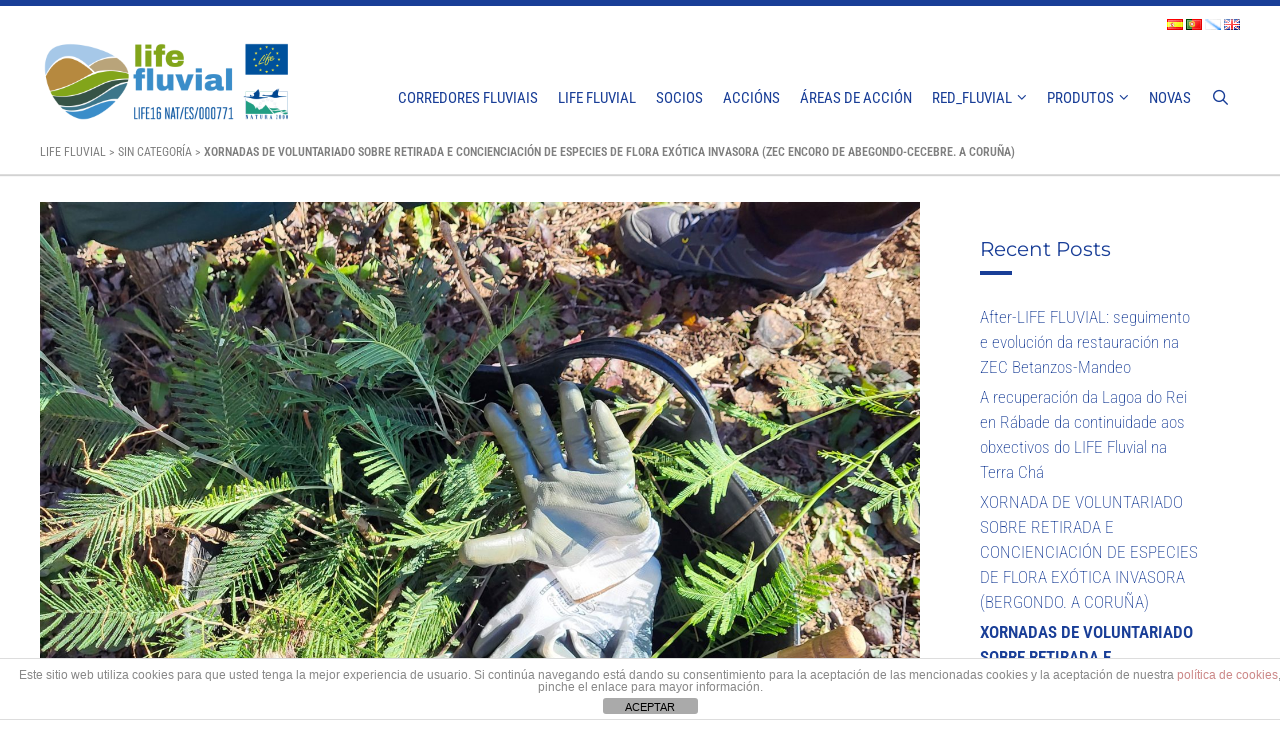

--- FILE ---
content_type: text/html; charset=UTF-8
request_url: https://www.lifefluvial.eu/gl/xornadas-de-voluntariado-sobre-retirada-e-concienciacion-de-especies-de-flora-exotica-invasora-zec-encoro-de-abegondo-cecebre-a-coruna-2/
body_size: 23526
content:
<!DOCTYPE html>
<html lang="gl-ES">
<head>
	<meta charset="UTF-8">
	
<!-- MapPress Easy Google Maps Version:2.95.9 (https://www.mappresspro.com) -->
<title>XORNADAS DE VOLUNTARIADO SOBRE RETIRADA E CONCIENCIACIÓN DE ESPECIES DE FLORA EXÓTICA INVASORA (ZEC ENCORO DE ABEGONDO-CECEBRE. A CORUÑA) &#8211; LIFE Fluvial</title>
<meta name='robots' content='max-image-preview:large' />
	<style>img:is([sizes="auto" i], [sizes^="auto," i]) { contain-intrinsic-size: 3000px 1500px }</style>
	<link rel="alternate" href="https://www.lifefluvial.eu/es/xornadas-de-voluntariado-sobre-retirada-e-concienciacion-de-especies-de-flora-exotica-invasora-zec-encoro-de-abegondo-cecebre-a-coruna/" hreflang="es" />
<link rel="alternate" href="https://www.lifefluvial.eu/gl/xornadas-de-voluntariado-sobre-retirada-e-concienciacion-de-especies-de-flora-exotica-invasora-zec-encoro-de-abegondo-cecebre-a-coruna-2/" hreflang="gl" />
<link rel="alternate" href="https://www.lifefluvial.eu/en/volunteer-days-on-removal-and-awareness-of-invasive-exotic-flora-species-zec-encoro-de-abegondo-cecebre-a-coruna/" hreflang="en" />
<meta name="viewport" content="width=device-width, initial-scale=1"><link rel='dns-prefetch' href='//cdn.jsdelivr.net' />
<link href='https://fonts.gstatic.com' crossorigin rel='preconnect' />
<link href='https://fonts.googleapis.com' crossorigin rel='preconnect' />
<link rel="alternate" type="application/rss+xml" title="LIFE Fluvial &raquo; Feed" href="https://www.lifefluvial.eu/gl/feed/" />
<script>
window._wpemojiSettings = {"baseUrl":"https:\/\/s.w.org\/images\/core\/emoji\/16.0.1\/72x72\/","ext":".png","svgUrl":"https:\/\/s.w.org\/images\/core\/emoji\/16.0.1\/svg\/","svgExt":".svg","source":{"concatemoji":"https:\/\/www.lifefluvial.eu\/wp-includes\/js\/wp-emoji-release.min.js?ver=ef7d12d321ed49e5073cf8b869adc398"}};
/*! This file is auto-generated */
!function(s,n){var o,i,e;function c(e){try{var t={supportTests:e,timestamp:(new Date).valueOf()};sessionStorage.setItem(o,JSON.stringify(t))}catch(e){}}function p(e,t,n){e.clearRect(0,0,e.canvas.width,e.canvas.height),e.fillText(t,0,0);var t=new Uint32Array(e.getImageData(0,0,e.canvas.width,e.canvas.height).data),a=(e.clearRect(0,0,e.canvas.width,e.canvas.height),e.fillText(n,0,0),new Uint32Array(e.getImageData(0,0,e.canvas.width,e.canvas.height).data));return t.every(function(e,t){return e===a[t]})}function u(e,t){e.clearRect(0,0,e.canvas.width,e.canvas.height),e.fillText(t,0,0);for(var n=e.getImageData(16,16,1,1),a=0;a<n.data.length;a++)if(0!==n.data[a])return!1;return!0}function f(e,t,n,a){switch(t){case"flag":return n(e,"\ud83c\udff3\ufe0f\u200d\u26a7\ufe0f","\ud83c\udff3\ufe0f\u200b\u26a7\ufe0f")?!1:!n(e,"\ud83c\udde8\ud83c\uddf6","\ud83c\udde8\u200b\ud83c\uddf6")&&!n(e,"\ud83c\udff4\udb40\udc67\udb40\udc62\udb40\udc65\udb40\udc6e\udb40\udc67\udb40\udc7f","\ud83c\udff4\u200b\udb40\udc67\u200b\udb40\udc62\u200b\udb40\udc65\u200b\udb40\udc6e\u200b\udb40\udc67\u200b\udb40\udc7f");case"emoji":return!a(e,"\ud83e\udedf")}return!1}function g(e,t,n,a){var r="undefined"!=typeof WorkerGlobalScope&&self instanceof WorkerGlobalScope?new OffscreenCanvas(300,150):s.createElement("canvas"),o=r.getContext("2d",{willReadFrequently:!0}),i=(o.textBaseline="top",o.font="600 32px Arial",{});return e.forEach(function(e){i[e]=t(o,e,n,a)}),i}function t(e){var t=s.createElement("script");t.src=e,t.defer=!0,s.head.appendChild(t)}"undefined"!=typeof Promise&&(o="wpEmojiSettingsSupports",i=["flag","emoji"],n.supports={everything:!0,everythingExceptFlag:!0},e=new Promise(function(e){s.addEventListener("DOMContentLoaded",e,{once:!0})}),new Promise(function(t){var n=function(){try{var e=JSON.parse(sessionStorage.getItem(o));if("object"==typeof e&&"number"==typeof e.timestamp&&(new Date).valueOf()<e.timestamp+604800&&"object"==typeof e.supportTests)return e.supportTests}catch(e){}return null}();if(!n){if("undefined"!=typeof Worker&&"undefined"!=typeof OffscreenCanvas&&"undefined"!=typeof URL&&URL.createObjectURL&&"undefined"!=typeof Blob)try{var e="postMessage("+g.toString()+"("+[JSON.stringify(i),f.toString(),p.toString(),u.toString()].join(",")+"));",a=new Blob([e],{type:"text/javascript"}),r=new Worker(URL.createObjectURL(a),{name:"wpTestEmojiSupports"});return void(r.onmessage=function(e){c(n=e.data),r.terminate(),t(n)})}catch(e){}c(n=g(i,f,p,u))}t(n)}).then(function(e){for(var t in e)n.supports[t]=e[t],n.supports.everything=n.supports.everything&&n.supports[t],"flag"!==t&&(n.supports.everythingExceptFlag=n.supports.everythingExceptFlag&&n.supports[t]);n.supports.everythingExceptFlag=n.supports.everythingExceptFlag&&!n.supports.flag,n.DOMReady=!1,n.readyCallback=function(){n.DOMReady=!0}}).then(function(){return e}).then(function(){var e;n.supports.everything||(n.readyCallback(),(e=n.source||{}).concatemoji?t(e.concatemoji):e.wpemoji&&e.twemoji&&(t(e.twemoji),t(e.wpemoji)))}))}((window,document),window._wpemojiSettings);
</script>
<link rel='stylesheet' id='ai1ec_style-css' href='//www.lifefluvial.eu/wp-content/plugins/all-in-one-event-calendar/public/themes-ai1ec/vortex/css/ai1ec_parsed_css.css?ver=3.0.0' media='all' />
<link rel='stylesheet' id='generate-fonts-css' href='//fonts.googleapis.com/css?family=Roboto+Condensed:300,300italic,regular,italic,700,700italic' media='all' />
<link rel='stylesheet' id='sbi_styles-css' href='https://www.lifefluvial.eu/wp-content/plugins/instagram-feed/css/sbi-styles.min.css?ver=6.9.1' media='all' />
<link rel='stylesheet' id='dashicons-css' href='https://www.lifefluvial.eu/wp-includes/css/dashicons.min.css?ver=ef7d12d321ed49e5073cf8b869adc398' media='all' />
<link rel='stylesheet' id='elusive-css' href='https://www.lifefluvial.eu/wp-content/plugins/menu-icons/vendor/codeinwp/icon-picker/css/types/elusive.min.css?ver=2.0' media='all' />
<link rel='stylesheet' id='menu-icon-font-awesome-css' href='https://www.lifefluvial.eu/wp-content/plugins/menu-icons/css/fontawesome/css/all.min.css?ver=5.15.4' media='all' />
<link rel='stylesheet' id='foundation-icons-css' href='https://www.lifefluvial.eu/wp-content/plugins/menu-icons/vendor/codeinwp/icon-picker/css/types/foundation-icons.min.css?ver=3.0' media='all' />
<link rel='stylesheet' id='genericons-css' href='https://www.lifefluvial.eu/wp-content/plugins/menu-icons/vendor/codeinwp/icon-picker/css/types/genericons.min.css?ver=3.4' media='all' />
<link rel='stylesheet' id='menu-icons-extra-css' href='https://www.lifefluvial.eu/wp-content/plugins/menu-icons/css/extra.min.css?ver=0.13.19' media='all' />
<style id='wp-emoji-styles-inline-css'>

	img.wp-smiley, img.emoji {
		display: inline !important;
		border: none !important;
		box-shadow: none !important;
		height: 1em !important;
		width: 1em !important;
		margin: 0 0.07em !important;
		vertical-align: -0.1em !important;
		background: none !important;
		padding: 0 !important;
	}
</style>
<style id='classic-theme-styles-inline-css'>
/*! This file is auto-generated */
.wp-block-button__link{color:#fff;background-color:#32373c;border-radius:9999px;box-shadow:none;text-decoration:none;padding:calc(.667em + 2px) calc(1.333em + 2px);font-size:1.125em}.wp-block-file__button{background:#32373c;color:#fff;text-decoration:none}
</style>
<link rel='stylesheet' id='mappress-leaflet-css' href='https://www.lifefluvial.eu/wp-content/plugins/mappress-google-maps-for-wordpress/lib/leaflet/leaflet.css?ver=1.7.1' media='all' />
<link rel='stylesheet' id='mappress-css' href='https://www.lifefluvial.eu/wp-content/plugins/mappress-google-maps-for-wordpress/css/mappress.css?ver=2.95.9' media='all' />
<style id='global-styles-inline-css'>
:root{--wp--preset--aspect-ratio--square: 1;--wp--preset--aspect-ratio--4-3: 4/3;--wp--preset--aspect-ratio--3-4: 3/4;--wp--preset--aspect-ratio--3-2: 3/2;--wp--preset--aspect-ratio--2-3: 2/3;--wp--preset--aspect-ratio--16-9: 16/9;--wp--preset--aspect-ratio--9-16: 9/16;--wp--preset--color--black: #000000;--wp--preset--color--cyan-bluish-gray: #abb8c3;--wp--preset--color--white: #ffffff;--wp--preset--color--pale-pink: #f78da7;--wp--preset--color--vivid-red: #cf2e2e;--wp--preset--color--luminous-vivid-orange: #ff6900;--wp--preset--color--luminous-vivid-amber: #fcb900;--wp--preset--color--light-green-cyan: #7bdcb5;--wp--preset--color--vivid-green-cyan: #00d084;--wp--preset--color--pale-cyan-blue: #8ed1fc;--wp--preset--color--vivid-cyan-blue: #0693e3;--wp--preset--color--vivid-purple: #9b51e0;--wp--preset--color--contrast: var(--contrast);--wp--preset--color--contrast-2: var(--contrast-2);--wp--preset--color--contrast-3: var(--contrast-3);--wp--preset--color--base: var(--base);--wp--preset--color--base-2: var(--base-2);--wp--preset--color--base-3: var(--base-3);--wp--preset--color--accent: var(--accent);--wp--preset--gradient--vivid-cyan-blue-to-vivid-purple: linear-gradient(135deg,rgba(6,147,227,1) 0%,rgb(155,81,224) 100%);--wp--preset--gradient--light-green-cyan-to-vivid-green-cyan: linear-gradient(135deg,rgb(122,220,180) 0%,rgb(0,208,130) 100%);--wp--preset--gradient--luminous-vivid-amber-to-luminous-vivid-orange: linear-gradient(135deg,rgba(252,185,0,1) 0%,rgba(255,105,0,1) 100%);--wp--preset--gradient--luminous-vivid-orange-to-vivid-red: linear-gradient(135deg,rgba(255,105,0,1) 0%,rgb(207,46,46) 100%);--wp--preset--gradient--very-light-gray-to-cyan-bluish-gray: linear-gradient(135deg,rgb(238,238,238) 0%,rgb(169,184,195) 100%);--wp--preset--gradient--cool-to-warm-spectrum: linear-gradient(135deg,rgb(74,234,220) 0%,rgb(151,120,209) 20%,rgb(207,42,186) 40%,rgb(238,44,130) 60%,rgb(251,105,98) 80%,rgb(254,248,76) 100%);--wp--preset--gradient--blush-light-purple: linear-gradient(135deg,rgb(255,206,236) 0%,rgb(152,150,240) 100%);--wp--preset--gradient--blush-bordeaux: linear-gradient(135deg,rgb(254,205,165) 0%,rgb(254,45,45) 50%,rgb(107,0,62) 100%);--wp--preset--gradient--luminous-dusk: linear-gradient(135deg,rgb(255,203,112) 0%,rgb(199,81,192) 50%,rgb(65,88,208) 100%);--wp--preset--gradient--pale-ocean: linear-gradient(135deg,rgb(255,245,203) 0%,rgb(182,227,212) 50%,rgb(51,167,181) 100%);--wp--preset--gradient--electric-grass: linear-gradient(135deg,rgb(202,248,128) 0%,rgb(113,206,126) 100%);--wp--preset--gradient--midnight: linear-gradient(135deg,rgb(2,3,129) 0%,rgb(40,116,252) 100%);--wp--preset--font-size--small: 13px;--wp--preset--font-size--medium: 20px;--wp--preset--font-size--large: 36px;--wp--preset--font-size--x-large: 42px;--wp--preset--spacing--20: 0.44rem;--wp--preset--spacing--30: 0.67rem;--wp--preset--spacing--40: 1rem;--wp--preset--spacing--50: 1.5rem;--wp--preset--spacing--60: 2.25rem;--wp--preset--spacing--70: 3.38rem;--wp--preset--spacing--80: 5.06rem;--wp--preset--shadow--natural: 6px 6px 9px rgba(0, 0, 0, 0.2);--wp--preset--shadow--deep: 12px 12px 50px rgba(0, 0, 0, 0.4);--wp--preset--shadow--sharp: 6px 6px 0px rgba(0, 0, 0, 0.2);--wp--preset--shadow--outlined: 6px 6px 0px -3px rgba(255, 255, 255, 1), 6px 6px rgba(0, 0, 0, 1);--wp--preset--shadow--crisp: 6px 6px 0px rgba(0, 0, 0, 1);}:where(.is-layout-flex){gap: 0.5em;}:where(.is-layout-grid){gap: 0.5em;}body .is-layout-flex{display: flex;}.is-layout-flex{flex-wrap: wrap;align-items: center;}.is-layout-flex > :is(*, div){margin: 0;}body .is-layout-grid{display: grid;}.is-layout-grid > :is(*, div){margin: 0;}:where(.wp-block-columns.is-layout-flex){gap: 2em;}:where(.wp-block-columns.is-layout-grid){gap: 2em;}:where(.wp-block-post-template.is-layout-flex){gap: 1.25em;}:where(.wp-block-post-template.is-layout-grid){gap: 1.25em;}.has-black-color{color: var(--wp--preset--color--black) !important;}.has-cyan-bluish-gray-color{color: var(--wp--preset--color--cyan-bluish-gray) !important;}.has-white-color{color: var(--wp--preset--color--white) !important;}.has-pale-pink-color{color: var(--wp--preset--color--pale-pink) !important;}.has-vivid-red-color{color: var(--wp--preset--color--vivid-red) !important;}.has-luminous-vivid-orange-color{color: var(--wp--preset--color--luminous-vivid-orange) !important;}.has-luminous-vivid-amber-color{color: var(--wp--preset--color--luminous-vivid-amber) !important;}.has-light-green-cyan-color{color: var(--wp--preset--color--light-green-cyan) !important;}.has-vivid-green-cyan-color{color: var(--wp--preset--color--vivid-green-cyan) !important;}.has-pale-cyan-blue-color{color: var(--wp--preset--color--pale-cyan-blue) !important;}.has-vivid-cyan-blue-color{color: var(--wp--preset--color--vivid-cyan-blue) !important;}.has-vivid-purple-color{color: var(--wp--preset--color--vivid-purple) !important;}.has-black-background-color{background-color: var(--wp--preset--color--black) !important;}.has-cyan-bluish-gray-background-color{background-color: var(--wp--preset--color--cyan-bluish-gray) !important;}.has-white-background-color{background-color: var(--wp--preset--color--white) !important;}.has-pale-pink-background-color{background-color: var(--wp--preset--color--pale-pink) !important;}.has-vivid-red-background-color{background-color: var(--wp--preset--color--vivid-red) !important;}.has-luminous-vivid-orange-background-color{background-color: var(--wp--preset--color--luminous-vivid-orange) !important;}.has-luminous-vivid-amber-background-color{background-color: var(--wp--preset--color--luminous-vivid-amber) !important;}.has-light-green-cyan-background-color{background-color: var(--wp--preset--color--light-green-cyan) !important;}.has-vivid-green-cyan-background-color{background-color: var(--wp--preset--color--vivid-green-cyan) !important;}.has-pale-cyan-blue-background-color{background-color: var(--wp--preset--color--pale-cyan-blue) !important;}.has-vivid-cyan-blue-background-color{background-color: var(--wp--preset--color--vivid-cyan-blue) !important;}.has-vivid-purple-background-color{background-color: var(--wp--preset--color--vivid-purple) !important;}.has-black-border-color{border-color: var(--wp--preset--color--black) !important;}.has-cyan-bluish-gray-border-color{border-color: var(--wp--preset--color--cyan-bluish-gray) !important;}.has-white-border-color{border-color: var(--wp--preset--color--white) !important;}.has-pale-pink-border-color{border-color: var(--wp--preset--color--pale-pink) !important;}.has-vivid-red-border-color{border-color: var(--wp--preset--color--vivid-red) !important;}.has-luminous-vivid-orange-border-color{border-color: var(--wp--preset--color--luminous-vivid-orange) !important;}.has-luminous-vivid-amber-border-color{border-color: var(--wp--preset--color--luminous-vivid-amber) !important;}.has-light-green-cyan-border-color{border-color: var(--wp--preset--color--light-green-cyan) !important;}.has-vivid-green-cyan-border-color{border-color: var(--wp--preset--color--vivid-green-cyan) !important;}.has-pale-cyan-blue-border-color{border-color: var(--wp--preset--color--pale-cyan-blue) !important;}.has-vivid-cyan-blue-border-color{border-color: var(--wp--preset--color--vivid-cyan-blue) !important;}.has-vivid-purple-border-color{border-color: var(--wp--preset--color--vivid-purple) !important;}.has-vivid-cyan-blue-to-vivid-purple-gradient-background{background: var(--wp--preset--gradient--vivid-cyan-blue-to-vivid-purple) !important;}.has-light-green-cyan-to-vivid-green-cyan-gradient-background{background: var(--wp--preset--gradient--light-green-cyan-to-vivid-green-cyan) !important;}.has-luminous-vivid-amber-to-luminous-vivid-orange-gradient-background{background: var(--wp--preset--gradient--luminous-vivid-amber-to-luminous-vivid-orange) !important;}.has-luminous-vivid-orange-to-vivid-red-gradient-background{background: var(--wp--preset--gradient--luminous-vivid-orange-to-vivid-red) !important;}.has-very-light-gray-to-cyan-bluish-gray-gradient-background{background: var(--wp--preset--gradient--very-light-gray-to-cyan-bluish-gray) !important;}.has-cool-to-warm-spectrum-gradient-background{background: var(--wp--preset--gradient--cool-to-warm-spectrum) !important;}.has-blush-light-purple-gradient-background{background: var(--wp--preset--gradient--blush-light-purple) !important;}.has-blush-bordeaux-gradient-background{background: var(--wp--preset--gradient--blush-bordeaux) !important;}.has-luminous-dusk-gradient-background{background: var(--wp--preset--gradient--luminous-dusk) !important;}.has-pale-ocean-gradient-background{background: var(--wp--preset--gradient--pale-ocean) !important;}.has-electric-grass-gradient-background{background: var(--wp--preset--gradient--electric-grass) !important;}.has-midnight-gradient-background{background: var(--wp--preset--gradient--midnight) !important;}.has-small-font-size{font-size: var(--wp--preset--font-size--small) !important;}.has-medium-font-size{font-size: var(--wp--preset--font-size--medium) !important;}.has-large-font-size{font-size: var(--wp--preset--font-size--large) !important;}.has-x-large-font-size{font-size: var(--wp--preset--font-size--x-large) !important;}
:where(.wp-block-post-template.is-layout-flex){gap: 1.25em;}:where(.wp-block-post-template.is-layout-grid){gap: 1.25em;}
:where(.wp-block-columns.is-layout-flex){gap: 2em;}:where(.wp-block-columns.is-layout-grid){gap: 2em;}
:root :where(.wp-block-pullquote){font-size: 1.5em;line-height: 1.6;}
</style>
<link rel='stylesheet' id='front-estilos-css' href='https://www.lifefluvial.eu/wp-content/plugins/asesor-cookies-para-la-ley-en-espana/html/front/estilos.css?ver=ef7d12d321ed49e5073cf8b869adc398' media='all' />
<link rel='stylesheet' id='contact-form-7-css' href='https://www.lifefluvial.eu/wp-content/plugins/contact-form-7/includes/css/styles.css?ver=6.1.1' media='all' />
<link rel='stylesheet' id='ctf_styles-css' href='https://www.lifefluvial.eu/wp-content/plugins/custom-twitter-feeds/css/ctf-styles.min.css?ver=2.3.1' media='all' />
<link rel='stylesheet' id='document-gallery-css' href='https://www.lifefluvial.eu/wp-content/plugins/document-gallery/assets/css/style.min.css?ver=4.4.4' media='all' />
<link rel='stylesheet' id='fvp-frontend-css' href='https://www.lifefluvial.eu/wp-content/plugins/featured-video-plus/styles/frontend.css?ver=2.3.3' media='all' />
<link rel='stylesheet' id='generate-style-grid-css' href='https://www.lifefluvial.eu/wp-content/themes/generatepress/assets/css/unsemantic-grid.min.css?ver=3.4.0' media='all' />
<link rel='stylesheet' id='generate-style-css' href='https://www.lifefluvial.eu/wp-content/themes/generatepress/assets/css/style.min.css?ver=3.4.0' media='all' />
<style id='generate-style-inline-css'>
body{background-color:#ffffff;color:#5f6265;}a{color:#193e97;}a:visited{color:#193e97;}a:hover, a:focus, a:active{color:#000000;}body .grid-container{max-width:1200px;}.wp-block-group__inner-container{max-width:1200px;margin-left:auto;margin-right:auto;}.site-header .header-image{width:250px;}.generate-back-to-top{font-size:20px;border-radius:3px;position:fixed;bottom:30px;right:30px;line-height:40px;width:40px;text-align:center;z-index:10;transition:opacity 300ms ease-in-out;opacity:0.1;transform:translateY(1000px);}.generate-back-to-top__show{opacity:1;transform:translateY(0);}.navigation-search{position:absolute;left:-99999px;pointer-events:none;visibility:hidden;z-index:20;width:100%;top:0;transition:opacity 100ms ease-in-out;opacity:0;}.navigation-search.nav-search-active{left:0;right:0;pointer-events:auto;visibility:visible;opacity:1;}.navigation-search input[type="search"]{outline:0;border:0;vertical-align:bottom;line-height:1;opacity:0.9;width:100%;z-index:20;border-radius:0;-webkit-appearance:none;height:60px;}.navigation-search input::-ms-clear{display:none;width:0;height:0;}.navigation-search input::-ms-reveal{display:none;width:0;height:0;}.navigation-search input::-webkit-search-decoration, .navigation-search input::-webkit-search-cancel-button, .navigation-search input::-webkit-search-results-button, .navigation-search input::-webkit-search-results-decoration{display:none;}.main-navigation li.search-item{z-index:21;}li.search-item.active{transition:opacity 100ms ease-in-out;}.nav-left-sidebar .main-navigation li.search-item.active,.nav-right-sidebar .main-navigation li.search-item.active{width:auto;display:inline-block;float:right;}.gen-sidebar-nav .navigation-search{top:auto;bottom:0;}:root{--contrast:#222222;--contrast-2:#575760;--contrast-3:#b2b2be;--base:#f0f0f0;--base-2:#f7f8f9;--base-3:#ffffff;--accent:#1e73be;}:root .has-contrast-color{color:var(--contrast);}:root .has-contrast-background-color{background-color:var(--contrast);}:root .has-contrast-2-color{color:var(--contrast-2);}:root .has-contrast-2-background-color{background-color:var(--contrast-2);}:root .has-contrast-3-color{color:var(--contrast-3);}:root .has-contrast-3-background-color{background-color:var(--contrast-3);}:root .has-base-color{color:var(--base);}:root .has-base-background-color{background-color:var(--base);}:root .has-base-2-color{color:var(--base-2);}:root .has-base-2-background-color{background-color:var(--base-2);}:root .has-base-3-color{color:var(--base-3);}:root .has-base-3-background-color{background-color:var(--base-3);}:root .has-accent-color{color:var(--accent);}:root .has-accent-background-color{background-color:var(--accent);}body, button, input, select, textarea{font-family:"Roboto Condensed", sans-serif;font-weight:200;font-size:16px;}body{line-height:1.5;}.entry-content > [class*="wp-block-"]:not(:last-child):not(.wp-block-heading){margin-bottom:1.5em;}.main-title{font-size:45px;}.main-navigation .main-nav ul ul li a{font-size:14px;}.sidebar .widget, .footer-widgets .widget{font-size:17px;}h1{font-weight:300;font-size:40px;}h2{font-weight:300;font-size:30px;}h3{font-size:20px;}h4{font-size:inherit;}h5{font-size:inherit;}@media (max-width:768px){.main-title{font-size:30px;}h1{font-size:30px;}h2{font-size:25px;}}.top-bar{background-color:#636363;color:#ffffff;}.top-bar a{color:#ffffff;}.top-bar a:hover{color:#303030;}.site-header{background-color:#ffffff;color:#3a3a3a;}.site-header a{color:#3a3a3a;}.main-title a,.main-title a:hover{color:#222222;}.site-description{color:#757575;}.main-navigation,.main-navigation ul ul{background-color:#222222;}.main-navigation .main-nav ul li a, .main-navigation .menu-toggle, .main-navigation .menu-bar-items{color:#ffffff;}.main-navigation .main-nav ul li:not([class*="current-menu-"]):hover > a, .main-navigation .main-nav ul li:not([class*="current-menu-"]):focus > a, .main-navigation .main-nav ul li.sfHover:not([class*="current-menu-"]) > a, .main-navigation .menu-bar-item:hover > a, .main-navigation .menu-bar-item.sfHover > a{color:#ffffff;background-color:#3f3f3f;}button.menu-toggle:hover,button.menu-toggle:focus,.main-navigation .mobile-bar-items a,.main-navigation .mobile-bar-items a:hover,.main-navigation .mobile-bar-items a:focus{color:#ffffff;}.main-navigation .main-nav ul li[class*="current-menu-"] > a{color:#ffffff;background-color:#3f3f3f;}.navigation-search input[type="search"],.navigation-search input[type="search"]:active, .navigation-search input[type="search"]:focus, .main-navigation .main-nav ul li.search-item.active > a, .main-navigation .menu-bar-items .search-item.active > a{color:#ffffff;background-color:#3f3f3f;}.main-navigation ul ul{background-color:#3f3f3f;}.main-navigation .main-nav ul ul li a{color:#ffffff;}.main-navigation .main-nav ul ul li:not([class*="current-menu-"]):hover > a,.main-navigation .main-nav ul ul li:not([class*="current-menu-"]):focus > a, .main-navigation .main-nav ul ul li.sfHover:not([class*="current-menu-"]) > a{color:#ffffff;background-color:#4f4f4f;}.main-navigation .main-nav ul ul li[class*="current-menu-"] > a{color:#ffffff;background-color:#4f4f4f;}.separate-containers .inside-article, .separate-containers .comments-area, .separate-containers .page-header, .one-container .container, .separate-containers .paging-navigation, .inside-page-header{background-color:#ffffff;}.entry-meta{color:#595959;}.entry-meta a{color:#595959;}.entry-meta a:hover{color:#1e73be;}.sidebar .widget{background-color:#ffffff;}.sidebar .widget .widget-title{color:#000000;}.footer-widgets{background-color:#ffffff;}.footer-widgets .widget-title{color:#000000;}.site-info{color:#ffffff;background-color:#222222;}.site-info a{color:#ffffff;}.site-info a:hover{color:#606060;}.footer-bar .widget_nav_menu .current-menu-item a{color:#606060;}input[type="text"],input[type="email"],input[type="url"],input[type="password"],input[type="search"],input[type="tel"],input[type="number"],textarea,select{color:#666666;background-color:#fafafa;border-color:#cccccc;}input[type="text"]:focus,input[type="email"]:focus,input[type="url"]:focus,input[type="password"]:focus,input[type="search"]:focus,input[type="tel"]:focus,input[type="number"]:focus,textarea:focus,select:focus{color:#666666;background-color:#ffffff;border-color:#bfbfbf;}button,html input[type="button"],input[type="reset"],input[type="submit"],a.button,a.wp-block-button__link:not(.has-background){color:#ffffff;background-color:#666666;}button:hover,html input[type="button"]:hover,input[type="reset"]:hover,input[type="submit"]:hover,a.button:hover,button:focus,html input[type="button"]:focus,input[type="reset"]:focus,input[type="submit"]:focus,a.button:focus,a.wp-block-button__link:not(.has-background):active,a.wp-block-button__link:not(.has-background):focus,a.wp-block-button__link:not(.has-background):hover{color:#ffffff;background-color:#3f3f3f;}a.generate-back-to-top{background-color:rgba( 0,0,0,0.4 );color:#ffffff;}a.generate-back-to-top:hover,a.generate-back-to-top:focus{background-color:rgba( 0,0,0,0.6 );color:#ffffff;}:root{--gp-search-modal-bg-color:var(--base-3);--gp-search-modal-text-color:var(--contrast);--gp-search-modal-overlay-bg-color:rgba(0,0,0,0.2);}@media (max-width:768px){.main-navigation .menu-bar-item:hover > a, .main-navigation .menu-bar-item.sfHover > a{background:none;color:#ffffff;}}.inside-top-bar{padding:10px;}.inside-header{padding:40px;}.site-main .wp-block-group__inner-container{padding:40px;}.entry-content .alignwide, body:not(.no-sidebar) .entry-content .alignfull{margin-left:-40px;width:calc(100% + 80px);max-width:calc(100% + 80px);}.rtl .menu-item-has-children .dropdown-menu-toggle{padding-left:20px;}.rtl .main-navigation .main-nav ul li.menu-item-has-children > a{padding-right:20px;}.site-info{padding:20px;}@media (max-width:768px){.separate-containers .inside-article, .separate-containers .comments-area, .separate-containers .page-header, .separate-containers .paging-navigation, .one-container .site-content, .inside-page-header{padding:30px;}.site-main .wp-block-group__inner-container{padding:30px;}.site-info{padding-right:10px;padding-left:10px;}.entry-content .alignwide, body:not(.no-sidebar) .entry-content .alignfull{margin-left:-30px;width:calc(100% + 60px);max-width:calc(100% + 60px);}}.one-container .sidebar .widget{padding:0px;}/* End cached CSS */@media (max-width:768px){.main-navigation .menu-toggle,.main-navigation .mobile-bar-items,.sidebar-nav-mobile:not(#sticky-placeholder){display:block;}.main-navigation ul,.gen-sidebar-nav{display:none;}[class*="nav-float-"] .site-header .inside-header > *{float:none;clear:both;}}
</style>
<link rel='stylesheet' id='generate-mobile-style-css' href='https://www.lifefluvial.eu/wp-content/themes/generatepress/assets/css/mobile.min.css?ver=3.4.0' media='all' />
<link rel='stylesheet' id='generate-font-icons-css' href='https://www.lifefluvial.eu/wp-content/themes/generatepress/assets/css/components/font-icons.min.css?ver=3.4.0' media='all' />
<link rel='stylesheet' id='elementor-icons-css' href='https://www.lifefluvial.eu/wp-content/plugins/elementor/assets/lib/eicons/css/elementor-icons.min.css?ver=5.43.0' media='all' />
<link rel='stylesheet' id='elementor-frontend-css' href='https://www.lifefluvial.eu/wp-content/plugins/elementor/assets/css/frontend.min.css?ver=3.31.5' media='all' />
<link rel='stylesheet' id='elementor-post-3517-css' href='https://www.lifefluvial.eu/wp-content/uploads/elementor/css/post-3517.css?ver=1768878414' media='all' />
<link rel='stylesheet' id='lae-animate-css' href='https://www.lifefluvial.eu/wp-content/plugins/addons-for-elementor/assets/css/lib/animate.css?ver=8.8' media='all' />
<link rel='stylesheet' id='lae-sliders-styles-css' href='https://www.lifefluvial.eu/wp-content/plugins/addons-for-elementor/assets/css/lib/sliders.min.css?ver=8.8' media='all' />
<link rel='stylesheet' id='lae-icomoon-styles-css' href='https://www.lifefluvial.eu/wp-content/plugins/addons-for-elementor/assets/css/icomoon.css?ver=8.8' media='all' />
<link rel='stylesheet' id='lae-frontend-styles-css' href='https://www.lifefluvial.eu/wp-content/plugins/addons-for-elementor/assets/css/lae-frontend.css?ver=8.8' media='all' />
<link rel='stylesheet' id='lae-grid-styles-css' href='https://www.lifefluvial.eu/wp-content/plugins/addons-for-elementor/assets/css/lae-grid.css?ver=8.8' media='all' />
<link rel='stylesheet' id='lae-widgets-styles-css' href='https://www.lifefluvial.eu/wp-content/plugins/addons-for-elementor/assets/css/widgets/lae-widgets.min.css?ver=8.8' media='all' />
<link rel='stylesheet' id='font-awesome-5-all-css' href='https://www.lifefluvial.eu/wp-content/plugins/elementor/assets/lib/font-awesome/css/all.min.css?ver=3.31.5' media='all' />
<link rel='stylesheet' id='font-awesome-4-shim-css' href='https://www.lifefluvial.eu/wp-content/plugins/elementor/assets/lib/font-awesome/css/v4-shims.min.css?ver=3.31.5' media='all' />
<link rel='stylesheet' id='sbistyles-css' href='https://www.lifefluvial.eu/wp-content/plugins/instagram-feed/css/sbi-styles.min.css?ver=6.9.1' media='all' />
<link rel='stylesheet' id='widget-image-css' href='https://www.lifefluvial.eu/wp-content/plugins/elementor/assets/css/widget-image.min.css?ver=3.31.5' media='all' />
<link rel='stylesheet' id='elementor-post-10670-css' href='https://www.lifefluvial.eu/wp-content/uploads/elementor/css/post-10670.css?ver=1768916424' media='all' />
<link rel='stylesheet' id='elementor-gf-local-montserrat-css' href='https://www.lifefluvial.eu/wp-content/uploads/elementor/google-fonts/css/montserrat.css?ver=1747307496' media='all' />
<link rel='stylesheet' id='elementor-gf-local-robotocondensed-css' href='https://www.lifefluvial.eu/wp-content/uploads/elementor/google-fonts/css/robotocondensed.css?ver=1747307512' media='all' />
<style type="text/css">.document-icon-row.descriptions {
    display: block;
    clear: both;
    /* min-height: 140px; */
    margin: -2px;
    border-bottom: lightgray solid 2px;
    border-top: lightgray solid 2px;
    padding: 30px 0px;
}
.document-icon-row.descriptions p {
    padding: 10px;
}
.document-gallery .descriptions.document-icon-row .document-icon {
    width: 50%;
    padding: 0 3px 0 0;
    float: left;
    max-width: 50%;
}

.document-gallery .descriptions.document-icon-row img {
    width: 100px;
    max-width: 100%;
    display: block;
    float: left;
margin-right:8%
}
.document-gallery .document-icon .title {
    display: block;
    text-align: left;
    font-size: 2.2em;
    padding: 10px;
    line-height:1;
}
.document-gallery .descriptions.document-icon-row .document-icon {
    width: 50%;
    padding: 0 3px 0 0;
    float: left;
}

.document-gallery .document-icon a {
    width: 100%;
}</style>
		<script type="text/javascript">
			ajaxurl = typeof(ajaxurl) !== 'string' ? 'https://www.lifefluvial.eu/wp-admin/admin-ajax.php' : ajaxurl;
		</script>
		<!--n2css--><!--n2js--><script src="https://www.lifefluvial.eu/wp-includes/js/jquery/jquery.min.js?ver=3.7.1" id="jquery-core-js"></script>
<script src="https://www.lifefluvial.eu/wp-includes/js/jquery/jquery-migrate.min.js?ver=3.4.1" id="jquery-migrate-js"></script>
<script id="front-principal-js-extra">
var cdp_cookies_info = {"url_plugin":"https:\/\/www.lifefluvial.eu\/wp-content\/plugins\/asesor-cookies-para-la-ley-en-espana\/plugin.php","url_admin_ajax":"https:\/\/www.lifefluvial.eu\/wp-admin\/admin-ajax.php"};
</script>
<script src="https://www.lifefluvial.eu/wp-content/plugins/asesor-cookies-para-la-ley-en-espana/html/front/principal.js?ver=ef7d12d321ed49e5073cf8b869adc398" id="front-principal-js"></script>
<script src="https://www.lifefluvial.eu/wp-content/plugins/featured-video-plus/js/jquery.fitvids.min.js?ver=master-2015-08" id="jquery.fitvids-js"></script>
<script id="fvp-frontend-js-extra">
var fvpdata = {"ajaxurl":"https:\/\/www.lifefluvial.eu\/wp-admin\/admin-ajax.php","nonce":"b0ab9fd885","fitvids":"1","dynamic":"","overlay":"","opacity":"0.75","color":"b","width":"640"};
</script>
<script src="https://www.lifefluvial.eu/wp-content/plugins/featured-video-plus/js/frontend.min.js?ver=2.3.3" id="fvp-frontend-js"></script>
<script src="https://www.lifefluvial.eu/wp-content/plugins/sticky-menu-or-anything-on-scroll/assets/js/jq-sticky-anything.min.js?ver=2.1.1" id="stickyAnythingLib-js"></script>
<script id="wk-tag-manager-script-js-after">
function shouldTrack(){
var trackLoggedIn = false;
var loggedIn = false;
if(!loggedIn){
return true;
} else if( trackLoggedIn ) {
return true;
}
return false;
}
function hasWKGoogleAnalyticsCookie() {
return (new RegExp('wp_wk_ga_untrack_' + document.location.hostname)).test(document.cookie);
}
if (!hasWKGoogleAnalyticsCookie() && shouldTrack()) {
//Google Tag Manager
(function (w, d, s, l, i) {
w[l] = w[l] || [];
w[l].push({
'gtm.start':
new Date().getTime(), event: 'gtm.js'
});
var f = d.getElementsByTagName(s)[0],
j = d.createElement(s), dl = l != 'dataLayer' ? '&l=' + l : '';
j.async = true;
j.src =
'https://www.googletagmanager.com/gtm.js?id=' + i + dl;
f.parentNode.insertBefore(j, f);
})(window, document, 'script', 'dataLayer', '');
}
</script>
<script src="https://www.lifefluvial.eu/wp-content/plugins/elementor/assets/lib/font-awesome/js/v4-shims.min.js?ver=3.31.5" id="font-awesome-4-shim-js"></script>
<link rel="https://api.w.org/" href="https://www.lifefluvial.eu/wp-json/" /><link rel="alternate" title="JSON" type="application/json" href="https://www.lifefluvial.eu/wp-json/wp/v2/posts/10670" /><link rel="EditURI" type="application/rsd+xml" title="RSD" href="https://www.lifefluvial.eu/xmlrpc.php?rsd" />

<link rel="canonical" href="https://www.lifefluvial.eu/gl/xornadas-de-voluntariado-sobre-retirada-e-concienciacion-de-especies-de-flora-exotica-invasora-zec-encoro-de-abegondo-cecebre-a-coruna-2/" />
<link rel='shortlink' href='https://www.lifefluvial.eu/?p=10670' />
<link rel="alternate" title="oEmbed (JSON)" type="application/json+oembed" href="https://www.lifefluvial.eu/wp-json/oembed/1.0/embed?url=https%3A%2F%2Fwww.lifefluvial.eu%2Fgl%2Fxornadas-de-voluntariado-sobre-retirada-e-concienciacion-de-especies-de-flora-exotica-invasora-zec-encoro-de-abegondo-cecebre-a-coruna-2%2F" />
<link rel="alternate" title="oEmbed (XML)" type="text/xml+oembed" href="https://www.lifefluvial.eu/wp-json/oembed/1.0/embed?url=https%3A%2F%2Fwww.lifefluvial.eu%2Fgl%2Fxornadas-de-voluntariado-sobre-retirada-e-concienciacion-de-especies-de-flora-exotica-invasora-zec-encoro-de-abegondo-cecebre-a-coruna-2%2F&#038;format=xml" />
        <script type="text/javascript">
            ( function () {
                window.lae_fs = { can_use_premium_code: false};
            } )();
        </script>
        <script type="text/javascript">
(function(url){
	if(/(?:Chrome\/26\.0\.1410\.63 Safari\/537\.31|WordfenceTestMonBot)/.test(navigator.userAgent)){ return; }
	var addEvent = function(evt, handler) {
		if (window.addEventListener) {
			document.addEventListener(evt, handler, false);
		} else if (window.attachEvent) {
			document.attachEvent('on' + evt, handler);
		}
	};
	var removeEvent = function(evt, handler) {
		if (window.removeEventListener) {
			document.removeEventListener(evt, handler, false);
		} else if (window.detachEvent) {
			document.detachEvent('on' + evt, handler);
		}
	};
	var evts = 'contextmenu dblclick drag dragend dragenter dragleave dragover dragstart drop keydown keypress keyup mousedown mousemove mouseout mouseover mouseup mousewheel scroll'.split(' ');
	var logHuman = function() {
		if (window.wfLogHumanRan) { return; }
		window.wfLogHumanRan = true;
		var wfscr = document.createElement('script');
		wfscr.type = 'text/javascript';
		wfscr.async = true;
		wfscr.src = url + '&r=' + Math.random();
		(document.getElementsByTagName('head')[0]||document.getElementsByTagName('body')[0]).appendChild(wfscr);
		for (var i = 0; i < evts.length; i++) {
			removeEvent(evts[i], logHuman);
		}
	};
	for (var i = 0; i < evts.length; i++) {
		addEvent(evts[i], logHuman);
	}
})('//www.lifefluvial.eu/?wordfence_lh=1&hid=F42B22CFACEF0149985E75FCA7C93D27');
</script><meta name="generator" content="Elementor 3.31.5; features: additional_custom_breakpoints, e_element_cache; settings: css_print_method-external, google_font-enabled, font_display-auto">
			<style>
				.e-con.e-parent:nth-of-type(n+4):not(.e-lazyloaded):not(.e-no-lazyload),
				.e-con.e-parent:nth-of-type(n+4):not(.e-lazyloaded):not(.e-no-lazyload) * {
					background-image: none !important;
				}
				@media screen and (max-height: 1024px) {
					.e-con.e-parent:nth-of-type(n+3):not(.e-lazyloaded):not(.e-no-lazyload),
					.e-con.e-parent:nth-of-type(n+3):not(.e-lazyloaded):not(.e-no-lazyload) * {
						background-image: none !important;
					}
				}
				@media screen and (max-height: 640px) {
					.e-con.e-parent:nth-of-type(n+2):not(.e-lazyloaded):not(.e-no-lazyload),
					.e-con.e-parent:nth-of-type(n+2):not(.e-lazyloaded):not(.e-no-lazyload) * {
						background-image: none !important;
					}
				}
			</style>
			<link rel="icon" href="https://www.lifefluvial.eu/wp-content/uploads/2018/02/cropped-ico-32x32.png" sizes="32x32" />
<link rel="icon" href="https://www.lifefluvial.eu/wp-content/uploads/2018/02/cropped-ico-192x192.png" sizes="192x192" />
<link rel="apple-touch-icon" href="https://www.lifefluvial.eu/wp-content/uploads/2018/02/cropped-ico-180x180.png" />
<meta name="msapplication-TileImage" content="https://www.lifefluvial.eu/wp-content/uploads/2018/02/cropped-ico-270x270.png" />
		<style id="wp-custom-css">
			.entry-content, .entry-summary, .page-content {
    margin:0;
}
.entry-meta {
    font-size: 85%;
    margin: .5em 0 1.5em;
    line-height: 1.5;
}
.inside-header, .inside-page-header, .one-container .site-content, .separate-containers .comments-area, .separate-containers .inside-article, .separate-containers .page-header, .separate-containers .paging-navigation {
    padding: 40px 0px;
}
.home .inside-article{
    padding: 0px;
}
.home .site-main {
    margin-top: 0px!important;
    margin-bottom: 0px!important;
}
.top-bar {
    background-color: #fff;
    color: #193e97;
    border-top: #193e97 solid 6px;
    height: 52px;
    overflow: visible;
}
.top-bar a, .top-bar a:visited {
    color: #193e97;
}
.top-bar a:hover {
    color: #216bed;
}

aside#polylang-2 {
    float: right;
    margin-left: 20px;
}
li.lang-item {
    display: inline;
}
.site-logo {
    display: inline-block;
    margin-top: -40px;
    margin-bottom: 18px;
}
.inside-header{
    padding: 10px 0 0 0;
}
.main-navigation .main-nav ul li a, .menu-toggle {
    color: #193e97;
		text-transform: uppercase
}
.main-navigation .main-nav ul ul li a {
    color: #193e97;
}
.main-navigation, .main-navigation ul ul {
    background-color: #ffffff;
}
.main-navigation .main-nav ul li:hover > a, .main-navigation .main-nav ul li:focus > a, .main-navigation .main-nav ul li.sfHover > a {
    color: #000000;
    background-color: #e0e9ff;
}
.main-navigation .main-nav ul ul li:hover > a, .main-navigation .main-nav ul ul li:focus > a, .main-navigation .main-nav ul ul li.sfHover > a {
    color: #000000;
    background-color: #e0e9ff;
}
.main-navigation .main-nav ul li[class*="current-menu-"] > a {
    color: #000000;
    background-color: #ffffff; 
    /* box-shadow: inset 0 0 0 1px #193e97; */
}
.main-navigation .main-nav ul li[class*="current-menu-"] > a:hover, .main-navigation .main-nav ul li[class*="current-menu-"].sfHover > a {
    color: #000000;
    background-color: #e0e9ff;
}
.main-navigation .main-nav ul li a, .main-navigation .mobile-bar-items a, .menu-toggle {
    padding-left: 10px;
    padding-right: 10px;
    line-height: 60px;
}
.menu-item-has-children .dropdown-menu-toggle {
    display: inline-block;
    height: 100%;
    clear: both;
    padding-left: 5px;
	padding-right: 8px;
}
.main-navigation ul ul, .secondary-navigation ul ul.sub-menu {/*width: 600px*/}
li#menu-item-979 ul.sub-menu.toggled-on {
    width: 600px!important;
}


.site-header .header-image {
    height:auto;
}
.element-is-sticky img.header-image {
    height: 50px!important;
    padding: 8px 0px 0px;
	width:auto;

}
.site-header{	
	/*box-shadow:1px 3px 3px rgba(136, 136, 136, 0.38)*/
	}
.nav-float-right .header-widget {
    position: absolute;
    top: 71px;
    width: 100%;
    background: rgba(255, 255, 255, 0.9);
    margin: 0;
    padding: 12px 0px 0px 0;
    max-width: 100%!important;
    font-size: 0.73em;
    text-transform: uppercase;
    font-weight: 400;
    line-height: 2em;
    left: 0;
	border-bottom:solid 1px #ddd;
		box-shadow: 0px 1px 1px rgba(136, 136, 136, 0.38);
}
.element-is-sticky .header-widget {
      padding: 0px 0px 0!important;
	border-top:solid 1px #ddd;
}
.breadcrumbs {
    max-width: 1200px;
    margin: 0 auto;
}
.breadcrumbs, .breadcrumbs a, .breadcrumbs a:visited {
    color: grey;
}
.breadcrumbs a:hover {
    color: black;
}
.home.nav-float-right .header-widget {
    display:none;
}
h1, .lae-heading.lae-style3 .lae-title  {
    color: #193e97;
    font-family: "Montserrat", Sans-serif;
    font-size: 28px;
    line-height: 36px;
    text-transform: uppercase;
    letter-spacing: 1px;
	font-weight:bold;
	text-align:left;
}
h1:after {
    width: 35px;
    height: 4px!important;
    background: #193e97!important;
    display: block;
    content: "";
	text-align:left;
	margin:15px 0px 30px 0px!important;
}
.lae-heading {
    text-align: left;
    margin: 0 auto 60px;
    max-width: none;
}
h2, h3 {
    font-family: 'Montserrat', sans-serif!important;
}
h2 {font-size:24px;
color:#193e97;
margin:35px 0px 15px}

h2.subnot {
	margin-top:20px
}
.antetit-diapo h3 {
	font-size:21px!important
}
.antetit-diapo h3::after {
    content: '';
    display: block;
    width: 32px;
    height: 4px;
    background: #fff702;
    margin: 10px 0;
}
.tit-diapo h2 {
	font-size:48px!important;
	text-transform:uppercase!important;
}
.cont-diapo div {
    font-size: 21px!important;
    max-width: 60%;
}
#actualidad h2 {
    font-size: 24px;
    color: #193e97;
    font-weight: 600!important;
}
#actualidad h2::after {
    content: '';
    display: block;
    width: 32px;
    height: 4px;
    background: #193e97;
    margin: 10px 0;
}
b, dt, strong, th {
    font-weight: 550;
}
.sidebar .widget .widget-title {
    color: #193e97;
	line-height: 1.2;
}
.sidebar .widget .widget-title::after {
    content: '';
    display: block;
    width: 32px;
    height: 4px;
    background: #193e97;
    margin: 10px 0;
}
.lae-portfolio-wrap .lae-portfolio-header {
    position: relative;
    max-width: 1140px;
	margin: 0 auto 10px;}
.noticias .post {
	background-color: white;
}
.lae-portfolio-wrap .lae-portfolio .lae-portfolio-item .lae-entry-text-wrap {
		background-color: white;
    max-width: 650px;
    margin: 0 auto 0;
    padding:20px;
    text-align: left!important;
		font-size:15px
}
.lae-portfolio-wrap .lae-portfolio .lae-portfolio-item .entry-title a {
    color: #193e97;
}
.lae-portfolio-wrap .lae-portfolio .lae-portfolio-item .entry-title a:hover {
    color: #216bed;
}
.lae-posts-carousel .lae-posts-carousel-item .lae-entry-text-wrap {
    text-align: left;
    max-width: 650px;
    margin: 0 auto;
    padding: 25px 15px;
		font-size:15px
}
.lae-posts-carousel .lae-posts-carousel-item .lae-entry-text-wrap .entry-title {
    letter-spacing: 0px;
    font-weight: normal;
    color: #193e97;
    text-transform:none;
    clear: none;
    margin-top: 0;
    margin-bottom: 10px;
    font-size: 16px;
    line-height: 24px;
    }
.lae-posts-carousel .lae-posts-carousel-item .lae-project-image .lae-image-info .lae-post-title {
    line-height: 1.25em;
}
.lae-posts-carousel .lae-posts-carousel-item .lae-entry-text-wrap .entry-title a {
    color: #193e97!important;
}
.lae-posts-carousel .lae-posts-carousel-item .lae-entry-text-wrap .entry-title a:hover {
    color: #888!important;
}
.lae-posts-carousel-item {
    padding: 3px!important;
}
.lae-posts-carousel .lae-posts-carousel-item .hentry {
    background: #fff;
    border-radius: 0px;
    border: none;
    padding: 0;
    margin: 0;
}
.lae-posts-carousel.lae-classic-skin .lae-posts-carousel-item .lae-entry-text-wrap .entry-title {
    font-size: 18px;
    line-height: 26px;
    letter-spacing: 1px;
    font-weight: normal!important;
    color: #333;
    text-transform: uppercase;
    clear: none;
    margin-top: 0;
    margin-bottom: 10px;
    font-size: 16px;
    line-height: 24px;
    margin-bottom: 10px;
	text-align:left!important;
}
.lae-posts-carousel.lae-classic-skin .lae-posts-carousel-item .lae-entry-text-wrap {
    text-align: left!important;
    max-width: 650px;
    margin: 0 auto;
    padding: 25px 15px;
}

.lae-posts-carousel.lae-classic-skin .lae-posts-carousel-item .lae-project-image .lae-image-info .lae-post-title {
   
    line-height: 20px!important;
}




.lae-container button.slick-prev {
    left: -30px;

}
.lae-container button.slick-prev, .lae-container button.slick-prev:before, .lae-container button.slick-prev:after, .lae-container button.slick-next, .lae-container button.slick-next:before, .lae-container button.slick-next:after {
		color:#193e97!important;	
	opacity:0.75
}
.lae-container button.slick-prev:hover:before, .lae-container button.slick-prev:hover:after, .lae-container button.slick-next:hover:before, .lae-container button.slick-next:hover:after {
    color: #216bed !important;
		opacity:1
}
.lae-container button.slick-next {
    right: -30px;
}
#actualidad h3 {
    font-size: 16px;
	margin-bottom:0px!important
}
.lae-portfolio-wrap .lae-portfolio .lae-portfolio-item .entry-summary:before {
    display: none;
}
#pie-titulo h2 {
    font-size: 21px;
    color: #193e97;
   
}
#pie-titulo h2::after {
    content: '';
    display: block;
    width: 32px;
    height: 3px;
    background: #193e97;
    margin: 10px 0;
}
.copyright-bar {
    display: none;
}
aside#custom_html-2 {
    display: inline-block;
}
aside#nav_menu-3, aside#nav_menu-5{
    display: inline-block;
    float: right;
}

.footer-bar-align-left .footer-bar {
    float: none;
    text-align: left;
    font-size: 13px!important;
}
.site-info {
    color: #ffffff;
    background-color: #193e97;
	padding:15px 0px 0px
    /* height: 170px; */
}
.site-info a, .site-info a:visited, .site-info a:active {
    color: #FFFFFF!important;
    text-transform: uppercase;
    font-size: 13px;
}
.site-info a:hover {
    color: #216bed!important;
}
.footer-bar aside#custom_html-2 {
    display: inline-block;
    margin-bottom: 10px;
}
.page-header-image.grid-container.grid-parent {
    max-width: none!important;
    height: 300px;
    overflow: hidden;
	    margin-top: 0;
}
img.attachment-full.size-full.wp-post-image {
    top: 25%;
    margin-top: -25%;
	width:100%
}
.post img.attachment-full.size-full.wp-post-image {
    top: 0%;
    margin-top: 0%;
	width:100%
}
abbr, acronym {
    border-bottom: none;
    cursor: help;
}
.lae-posts-carousel .lae-posts-carousel-item .lae-entry-text-wrap .lae-entry-meta span, .lae-portfolio-wrap .lae-portfolio .lae-portfolio-item .lae-entry-meta span {
    font-style:normal;
}
.elementor-accordion .elementor-tab-title {
    line-height: 1.5;
}
.elementor-accordion .elementor-tab-title .fa {
	font-size:12px;
	padding-top:5px
}
h2.elementor-tab-title    {
	font-size:18px!important;
	padding-top:5px
}
figcaption.wp-caption-text {
	text-align:center;
}
.elementor-accordion .elementor-accordion-item {
    border-top: 1px solid #d4d4d4;
    border-bottom: 1px solid #d4d4d4;
	border-left:0px;
	border-right:0px;
}
.elementor-accordion .elementor-tab-content {
   border-top: 0px solid #d4d4d4;
	    padding: 15px 0px 15px 20px;
}
.elementor-accordion .elementor-tab-content p, .elementor-accordion .elementor-tab-content li {
text-align: justify
}
.elementor .elementor-widget:not(.elementor-widget-text-editor) figure {
    margin: 0 0 40px 50px;
    border: 1px solid #d4d4d4;
}
.home .elementor .elementor-widget:not(.elementor-widget-text-editor) figure {
margin: 0px; border: 0px solid #d4d4d4; 
}

.elementor-widget-tabs .elementor-tab-content h3, h3 {
    font-weight: 400;
	font-size:16px;
	margin:30px 0px 10px;
	text-transform:uppercase
}
.elementor-widget-icon-list .elementor-icon-list-item a span {
    color: #193e97!important;
    font-weight: 400;
}
.elementor-icon-list-item a:hover span {
    color: #216bed!important;
}

.wp-caption {
    border: 1px solid #d4d4d4;
    padding: 15px;
}
/* --------------------------

ESTILOS ALL-IN-ONE EVENTS CALENDAR

------------------------------
*/


/* --------------------------

FORMULARIO

------------------------------
*/

textarea.wpcf7-form-control.wpcf7-textarea {
    height: 120px;
}
input.wpcf7-form-control.wpcf7-text {
    width: 100%;
}
span.wpcf7-list-item {
    display: inline-block;
    margin: 14px 8px 0 0;
}
input.wpcf7-form-control.wpcf7-quiz {
    width: 100%;
}
.wpcf7 p{
font-size:15px
}
button, html input[type="button"], input[type="reset"], input[type="submit"], a.button, a.button:visited {
    color: #ffffff;
    background-color: #193e97;
	padding:14px 28px;
	}
button:hover, html input[type="button"]:hover, input[type="reset"]:hover, input[type="submit"]:hover, a.button:hover, button:focus, html input[type="button"]:focus, input[type="reset"]:focus, input[type="submit"]:focus, a.button:focus {
    color: #ffffff;
    background-color: #216bed;
}
ol {
    margin: 0 0 1em .98em;
}

/* --------------------------

MEDIA QUERIES

------------------------------
*/


@media (max-width: 768px){
.nav-float-right .header-widget {
    display:none;
}
	button.menu-toggle:hover, button.menu-toggle:focus, .main-navigation .mobile-bar-items a, .main-navigation .mobile-bar-items a:hover, .main-navigation .mobile-bar-items a:focus {
    color: BLACK;
}
	.top-bar .widget {
    float: right!important;
    margin: 0 10px!important;
}
	img.attachment-full.size-full.wp-post-image {
    top: 0;
    margin-top: 0;
    width: 100%;
}
	aside#nav_menu-3 {
    display: inline-block;
    float: none;
}
	.footer-widgets, .widget-area .widget {
    padding: 20px 0px;
}
	aside#custom_html-2 {
    width: 100%;
}
	.site-content {
    padding: 0px 10px;
}
}
		</style>
		</head>

<body class="wp-singular post-template-default single single-post postid-10670 single-format-standard wp-custom-logo wp-embed-responsive wp-theme-generatepress right-sidebar nav-float-right separate-containers fluid-header active-footer-widgets-1 nav-search-enabled header-aligned-left dropdown-hover featured-image-active elementor-default elementor-kit-3517 elementor-page elementor-page-10670" itemtype="https://schema.org/Blog" itemscope>
	<noscript>
    <iframe src="https://www.googletagmanager.com/ns.html?id=" height="0" width="0"
        style="display:none;visibility:hidden"></iframe>
</noscript>

<a class="screen-reader-text skip-link" href="#content" title="Saltar ao contido">Saltar ao contido</a>		<div class="top-bar top-bar-align-right">
			<div class="inside-top-bar grid-container grid-parent">
				<aside id="polylang-2" class="widget inner-padding widget_polylang"><ul>
	<li class="lang-item lang-item-17 lang-item-es lang-item-first"><a lang="es-ES" hreflang="es-ES" href="https://www.lifefluvial.eu/es/xornadas-de-voluntariado-sobre-retirada-e-concienciacion-de-especies-de-flora-exotica-invasora-zec-encoro-de-abegondo-cecebre-a-coruna/"><img src="[data-uri]" alt="Español" width="16" height="11" style="width: 16px; height: 11px;" /></a></li>
	<li class="lang-item lang-item-59 lang-item-pt no-translation"><a lang="pt-PT" hreflang="pt-PT" href="https://www.lifefluvial.eu/pt/"><img src="[data-uri]" alt="Português" width="16" height="11" style="width: 16px; height: 11px;" /></a></li>
	<li class="lang-item lang-item-62 lang-item-gl current-lang"><a lang="gl-ES" hreflang="gl-ES" href="https://www.lifefluvial.eu/gl/xornadas-de-voluntariado-sobre-retirada-e-concienciacion-de-especies-de-flora-exotica-invasora-zec-encoro-de-abegondo-cecebre-a-coruna-2/" aria-current="true"><img src="[data-uri]" alt="Galego" width="16" height="11" style="width: 16px; height: 11px;" /></a></li>
	<li class="lang-item lang-item-23 lang-item-en"><a lang="en-GB" hreflang="en-GB" href="https://www.lifefluvial.eu/en/volunteer-days-on-removal-and-awareness-of-invasive-exotic-flora-species-zec-encoro-de-abegondo-cecebre-a-coruna/"><img loading="lazy" src="[data-uri]" alt="English" width="16" height="11" style="width: 16px; height: 11px;" /></a></li>
</ul>
</aside>			</div>
		</div>
				<header class="site-header" id="masthead" aria-label="Sitio"  itemtype="https://schema.org/WPHeader" itemscope>
			<div class="inside-header grid-container grid-parent">
							<div class="header-widget">
				<aside id="bcn_widget-3" class="widget inner-padding widget_breadcrumb_navxt"><div class="breadcrumbs" vocab="https://schema.org/" typeof="BreadcrumbList"><!-- Breadcrumb NavXT 7.4.1 -->
<span property="itemListElement" typeof="ListItem"><a property="item" typeof="WebPage" title="Ir a LIFE Fluvial." href="https://www.lifefluvial.eu" class="home"><span property="name">LIFE Fluvial</span></a><meta property="position" content="1"></span> &gt; <span property="itemListElement" typeof="ListItem"><a property="item" typeof="WebPage" title="Ir al archivo de la categoría Sin categoría." href="https://www.lifefluvial.eu/gl/category/sin-categoria-gl/" class="taxonomy category"><span property="name">Sin categoría</span></a><meta property="position" content="2"></span> &gt; <span property="itemListElement" typeof="ListItem"><a property="item" typeof="WebPage" title="Ir a XORNADAS DE VOLUNTARIADO SOBRE RETIRADA E CONCIENCIACIÓN DE ESPECIES DE FLORA EXÓTICA INVASORA (ZEC ENCORO DE ABEGONDO-CECEBRE. A CORUÑA)." href="https://www.lifefluvial.eu/gl/xornadas-de-voluntariado-sobre-retirada-e-concienciacion-de-especies-de-flora-exotica-invasora-zec-encoro-de-abegondo-cecebre-a-coruna-2/" class="post post-post current-item"><span property="name"><strong>XORNADAS DE VOLUNTARIADO SOBRE RETIRADA E CONCIENCIACIÓN DE ESPECIES DE FLORA EXÓTICA INVASORA (ZEC ENCORO DE ABEGONDO-CECEBRE. A CORUÑA)</strong></span></a><meta property="position" content="3"></span></div></aside>			</div>
			<div class="site-logo">
					<a href="https://www.lifefluvial.eu/gl/" rel="home">
						<img  class="header-image is-logo-image" alt="LIFE Fluvial" src="https://www.lifefluvial.eu/wp-content/uploads/2019/05/composicion-logoLIFEFLUVIAL_oficial.png" />
					</a>
				</div>		<nav class="main-navigation grid-container grid-parent sub-menu-right" id="site-navigation" aria-label="Principal"  itemtype="https://schema.org/SiteNavigationElement" itemscope>
			<div class="inside-navigation grid-container grid-parent">
				<form method="get" class="search-form navigation-search" action="https://www.lifefluvial.eu/gl/">
					<input type="search" class="search-field" value="" name="s" title="Buscar" />
				</form>		<div class="mobile-bar-items">
						<span class="search-item">
				<a aria-label="Abrir a barra de procura" href="#">
									</a>
			</span>
		</div>
						<button class="menu-toggle" aria-controls="primary-menu" aria-expanded="false">
					<span class="mobile-menu">Menú</span>				</button>
				<div id="primary-menu" class="main-nav"><ul id="menu-menu-principal-gallego" class=" menu sf-menu"><li id="menu-item-1256" class="menu-item menu-item-type-post_type menu-item-object-page menu-item-1256"><a href="https://www.lifefluvial.eu/gl/corredores-fluviais-ga/">Corredores fluviais</a></li>
<li id="menu-item-1259" class="menu-item menu-item-type-post_type menu-item-object-page menu-item-1259"><a href="https://www.lifefluvial.eu/gl/life-fluvial-ga/">Life Fluvial</a></li>
<li id="menu-item-1261" class="menu-item menu-item-type-post_type menu-item-object-page menu-item-1261"><a href="https://www.lifefluvial.eu/gl/socios-ga/">Socios</a></li>
<li id="menu-item-1262" class="menu-item menu-item-type-post_type menu-item-object-page menu-item-1262"><a href="https://www.lifefluvial.eu/gl/accions/">Accións</a></li>
<li id="menu-item-1263" class="menu-item menu-item-type-post_type menu-item-object-page menu-item-1263"><a href="https://www.lifefluvial.eu/gl/areas-de-accion-ga/">Áreas de acción</a></li>
<li id="menu-item-10607" class="menu-item menu-item-type-post_type menu-item-object-page menu-item-has-children menu-item-10607"><a href="https://www.lifefluvial.eu/es/red-fluvial-2/">RED_Fluvial<span role="presentation" class="dropdown-menu-toggle"></span></a>
<ul class="sub-menu">
	<li id="menu-item-1264" class="menu-item menu-item-type-post_type menu-item-object-page menu-item-1264"><a href="https://www.lifefluvial.eu/gl/rede-do-rios/">REDE FLUVIAL</a></li>
	<li id="menu-item-10579" class="menu-item menu-item-type-post_type menu-item-object-page menu-item-10579"><a href="https://www.lifefluvial.eu/es/networking/">Networking</a></li>
</ul>
</li>
<li id="menu-item-1266" class="menu-item menu-item-type-post_type menu-item-object-page menu-item-has-children menu-item-1266"><a href="https://www.lifefluvial.eu/gl/produtos-ga/">Produtos<span role="presentation" class="dropdown-menu-toggle"></span></a>
<ul class="sub-menu">
	<li id="menu-item-10530" class="menu-item menu-item-type-post_type menu-item-object-page menu-item-10530"><a href="https://www.lifefluvial.eu/gl/produtos-ga/documentos/">DOCUMENTOS</a></li>
	<li id="menu-item-3747" class="menu-item menu-item-type-post_type menu-item-object-page menu-item-3747"><a href="https://www.lifefluvial.eu/es/productos/imagenes/">Imaxes</a></li>
	<li id="menu-item-4622" class="menu-item menu-item-type-post_type menu-item-object-page menu-item-4622"><a href="https://www.lifefluvial.eu/gl/produtos-ga/xogos/">Xogos</a></li>
	<li id="menu-item-4614" class="menu-item menu-item-type-post_type menu-item-object-page menu-item-4614"><a href="https://www.lifefluvial.eu/gl/produtos-ga/enquisas/">Enquisas</a></li>
	<li id="menu-item-10372" class="menu-item menu-item-type-post_type menu-item-object-page menu-item-10372"><a href="https://www.lifefluvial.eu/gl/produtos-ga/videos-fluvial/">Videos Fluvial</a></li>
</ul>
</li>
<li id="menu-item-1267" class="menu-item menu-item-type-post_type menu-item-object-page menu-item-1267"><a href="https://www.lifefluvial.eu/gl/novas/">Novas</a></li>
<li class="search-item menu-item-align-right"><a aria-label="Abrir a barra de procura" href="#"></a></li></ul></div>			</div>
		</nav>
					</div>
		</header>
		
	<div class="site grid-container container hfeed grid-parent" id="page">
				<div class="site-content" id="content">
			
	<div class="content-area grid-parent mobile-grid-100 grid-75 tablet-grid-75" id="primary">
		<main class="site-main" id="main">
			
<article id="post-10670" class="post-10670 post type-post status-publish format-standard has-post-thumbnail hentry category-sin-categoria-gl" itemtype="https://schema.org/CreativeWork" itemscope>
	<div class="inside-article">
				<div class="featured-image page-header-image-single grid-container grid-parent">
			<img loading="lazy" width="2560" height="1920" src="https://www.lifefluvial.eu/wp-content/uploads/2023/02/20230209_05-scaled.jpg" class="attachment-full size-full wp-post-image" alt="" itemprop="image" decoding="async" srcset="https://www.lifefluvial.eu/wp-content/uploads/2023/02/20230209_05-scaled.jpg 2560w, https://www.lifefluvial.eu/wp-content/uploads/2023/02/20230209_05-300x225.jpg 300w, https://www.lifefluvial.eu/wp-content/uploads/2023/02/20230209_05-1024x768.jpg 1024w, https://www.lifefluvial.eu/wp-content/uploads/2023/02/20230209_05-768x576.jpg 768w, https://www.lifefluvial.eu/wp-content/uploads/2023/02/20230209_05-1536x1152.jpg 1536w, https://www.lifefluvial.eu/wp-content/uploads/2023/02/20230209_05-2048x1536.jpg 2048w" sizes="(max-width: 2560px) 100vw, 2560px" />		</div>
					<header class="entry-header">
				<h1 class="entry-title" itemprop="headline"><strong>XORNADAS DE VOLUNTARIADO SOBRE RETIRADA E CONCIENCIACIÓN DE ESPECIES DE FLORA EXÓTICA INVASORA (ZEC ENCORO DE ABEGONDO-CECEBRE. A CORUÑA)</strong></h1>		<div class="entry-meta">
			<span class="posted-on"><time class="updated" datetime="2023-02-28T12:52:25+01:00" itemprop="dateModified">28/02/2023</time><time class="entry-date published" datetime="2023-02-17T14:44:50+01:00" itemprop="datePublished">17/02/2023</time></span> <span class="byline">por <span class="author vcard" itemprop="author" itemtype="https://schema.org/Person" itemscope><a class="url fn n" href="https://www.lifefluvial.eu/gl/author/lifefluvial/" title="Ver todos os artigos de Lifefluvial" rel="author" itemprop="url"><span class="author-name" itemprop="name">Lifefluvial</span></a></span></span> 		</div>
					</header>
			
		<div class="entry-content" itemprop="text">
					<div data-elementor-type="wp-post" data-elementor-id="10670" class="elementor elementor-10670">
						<section class="elementor-section elementor-top-section elementor-element elementor-element-43a2710 elementor-section-boxed elementor-section-height-default elementor-section-height-default" data-id="43a2710" data-element_type="section">
						<div class="elementor-container elementor-column-gap-default">
					<div class="elementor-column elementor-col-100 elementor-top-column elementor-element elementor-element-634dc85" data-id="634dc85" data-element_type="column">
			<div class="elementor-widget-wrap elementor-element-populated">
						<div class="elementor-element elementor-element-7c5e843 elementor-widget elementor-widget-text-editor" data-id="7c5e843" data-element_type="widget" data-widget_type="text-editor.default">
				<div class="elementor-widget-container">
									<p>O <strong>9 de febreiro de 2023</strong>, levouse a cabo unha xornada de voluntariado organizada pola Asociación de Desenvolvemento Rural Mariñas-Betanzos en colaboración co Grupo Naturalista Hábitat, na que se contou coa asistencia de persoal voluntario da empresa Corporación Hijos de Rivera, S.A.</p><p>Os traballos desenvolvidos tiveron lugar no entorno do observatorio ornitolóxico de Orto, dentro da Zona de Especial Protección Encoro de Abegondo-Cecebre (ES1110004) da Rede Natura 2000, e consistiron na recollida e retirada de brotes da planta exótica invasora <strong><em>Acacia dealbata</em></strong>.</p><p>Buscábase un emprazamento que permitise levar a cabo actuacións complementarias e de continuidade aos propios traballos efectuados dende o proxecto LIFE Fluvial.</p><p>Os voluntarios participantes estiveron apoiados e asesorados en todo momento por persoal técnico da Reserva de Biosfera Mariñas Coruñesas e Terras do Mandeo e do Grupo Naturalista Hábitat.</p><p>Ao remate da xornada, as voluntarias e voluntarios conseguiron retirar un <em>bigbag</em> de 1 m<sup>3</sup> de material vexetal da especie exótica invasora <em>Acacia dealbata</em>, actuando sobre unha superficie neta aproximada de 500 m<sup>2</sup>.</p><p>Por outra parte, o <strong>15 de febreiro de 2023</strong>, na zona de Bribes (concello de Cambre), coas mesmas entidades implicadas que no caso anterior, desenvolveuse unha nova xornada de voluntariado para o control de flora exótica na Zona de Especial Conservación.</p><p>Nesta segunda ocasión, os traballos estiveron centrados na retirada da planta exótica invasora <strong><em>Conyza canadensis</em></strong>, a cal xa fora obxecto de control durante o proxecto.</p><p>Á finalización da mañá, o persoal voluntario asistente logrou retirar esta planta dunha superficie neta aproximada de 3.000 m<sup>2</sup>.</p><p>Ámbalas dúas actuacións enmárcanse nas axudas a Órganos Xestores de Reservas de Biosfera da Consellería de Medio Ambiente, Territorio e Vivenda (Xunta de Galicia), con cargo ao Plan de recuperación, transformación e resiliencia, financiado pola Unión Europea-<em>NextGenerationEU</em>, para os anos 2022 e 2023.</p>								</div>
				</div>
					</div>
		</div>
					</div>
		</section>
				<section class="elementor-section elementor-top-section elementor-element elementor-element-960d0d3 elementor-section-boxed elementor-section-height-default elementor-section-height-default" data-id="960d0d3" data-element_type="section">
						<div class="elementor-container elementor-column-gap-default">
					<div class="elementor-column elementor-col-33 elementor-top-column elementor-element elementor-element-0f6811f" data-id="0f6811f" data-element_type="column">
			<div class="elementor-widget-wrap elementor-element-populated">
						<div class="elementor-element elementor-element-3f81e16 elementor-widget elementor-widget-image" data-id="3f81e16" data-element_type="widget" data-widget_type="image.default">
				<div class="elementor-widget-container">
															<img loading="lazy" decoding="async" width="900" height="675" src="https://www.lifefluvial.eu/wp-content/uploads/2023/02/20230215_08-1024x768.jpg" class="attachment-large size-large wp-image-10654" alt="" srcset="https://www.lifefluvial.eu/wp-content/uploads/2023/02/20230215_08-1024x768.jpg 1024w, https://www.lifefluvial.eu/wp-content/uploads/2023/02/20230215_08-300x225.jpg 300w, https://www.lifefluvial.eu/wp-content/uploads/2023/02/20230215_08-768x576.jpg 768w, https://www.lifefluvial.eu/wp-content/uploads/2023/02/20230215_08-1536x1152.jpg 1536w, https://www.lifefluvial.eu/wp-content/uploads/2023/02/20230215_08-2048x1536.jpg 2048w" sizes="(max-width: 900px) 100vw, 900px" />															</div>
				</div>
					</div>
		</div>
				<div class="elementor-column elementor-col-33 elementor-top-column elementor-element elementor-element-79336d0" data-id="79336d0" data-element_type="column">
			<div class="elementor-widget-wrap elementor-element-populated">
						<div class="elementor-element elementor-element-5a12b14 elementor-widget elementor-widget-image" data-id="5a12b14" data-element_type="widget" data-widget_type="image.default">
				<div class="elementor-widget-container">
															<img loading="lazy" decoding="async" width="900" height="675" src="https://www.lifefluvial.eu/wp-content/uploads/2023/02/20230209_06-1-1024x768.jpg" class="attachment-large size-large wp-image-10655" alt="" srcset="https://www.lifefluvial.eu/wp-content/uploads/2023/02/20230209_06-1-1024x768.jpg 1024w, https://www.lifefluvial.eu/wp-content/uploads/2023/02/20230209_06-1-300x225.jpg 300w, https://www.lifefluvial.eu/wp-content/uploads/2023/02/20230209_06-1-768x576.jpg 768w, https://www.lifefluvial.eu/wp-content/uploads/2023/02/20230209_06-1-1536x1152.jpg 1536w, https://www.lifefluvial.eu/wp-content/uploads/2023/02/20230209_06-1-2048x1536.jpg 2048w" sizes="(max-width: 900px) 100vw, 900px" />															</div>
				</div>
					</div>
		</div>
				<div class="elementor-column elementor-col-33 elementor-top-column elementor-element elementor-element-a3c0d95" data-id="a3c0d95" data-element_type="column">
			<div class="elementor-widget-wrap elementor-element-populated">
						<div class="elementor-element elementor-element-cda6a71 elementor-widget elementor-widget-image" data-id="cda6a71" data-element_type="widget" data-widget_type="image.default">
				<div class="elementor-widget-container">
															<img loading="lazy" decoding="async" width="900" height="675" src="https://www.lifefluvial.eu/wp-content/uploads/2023/02/20230209_01-1-1024x768.jpg" class="attachment-large size-large wp-image-10656" alt="" srcset="https://www.lifefluvial.eu/wp-content/uploads/2023/02/20230209_01-1-1024x768.jpg 1024w, https://www.lifefluvial.eu/wp-content/uploads/2023/02/20230209_01-1-300x225.jpg 300w, https://www.lifefluvial.eu/wp-content/uploads/2023/02/20230209_01-1-768x576.jpg 768w, https://www.lifefluvial.eu/wp-content/uploads/2023/02/20230209_01-1-1536x1152.jpg 1536w, https://www.lifefluvial.eu/wp-content/uploads/2023/02/20230209_01-1-2048x1536.jpg 2048w" sizes="(max-width: 900px) 100vw, 900px" />															</div>
				</div>
					</div>
		</div>
					</div>
		</section>
				</div>
				</div>

				<footer class="entry-meta" aria-label="Meta de entradas">
			<span class="cat-links"><span class="screen-reader-text">Categorías </span><a href="https://www.lifefluvial.eu/gl/category/sin-categoria-gl/" rel="category tag">Sin categoría</a></span> 		<nav id="nav-below" class="post-navigation" aria-label="Entradas">
			<div class="nav-previous"><span class="prev"><a href="https://www.lifefluvial.eu/gl/ribadeo-celebrou-o-dia-dos-humidais-2023-cunha-conferencia-sobre-life-fluvial-a-cargo-do-ibader/" rel="prev"><strong>Ribadeo celebrou o Día dos Humidais 2023 cunha conferencia sobre LIFE FLUVIAL a cargo do IBADER</strong></a></span></div><div class="nav-next"><span class="next"><a href="https://www.lifefluvial.eu/gl/xornada-de-voluntariado-sobre-retirada-e-concienciacion-de-especies-de-flora-exotica-invasora-bergondo-a-coruna-2/" rel="next">XORNADA DE VOLUNTARIADO SOBRE RETIRADA E CONCIENCIACIÓN DE ESPECIES DE FLORA EXÓTICA INVASORA (BERGONDO. A CORUÑA)</a></span></div>		</nav>
				</footer>
			</div>
</article>
		</main>
	</div>

	<div class="widget-area sidebar is-right-sidebar grid-25 tablet-grid-25 grid-parent" id="right-sidebar">
	<div class="inside-right-sidebar">
		
		<aside id="recent-posts-2" class="widget inner-padding widget_recent_entries">
		<h2 class="widget-title">Recent Posts</h2>
		<ul>
											<li>
					<a href="https://www.lifefluvial.eu/gl/after-life-fluvial-seguimento-e-evolucion-da-restauracion-na-zec-betanzos-mandeo/">After-LIFE FLUVIAL: seguimento e evolución da restauración na ZEC Betanzos-Mandeo</a>
									</li>
											<li>
					<a href="https://www.lifefluvial.eu/gl/a-recuperacion-da-lagoa-do-rei-en-rabade-da-continuidade-aos-obxectivos-do-life-fluvial-na-terra-cha/">A recuperación da Lagoa do Rei en Rábade da continuidade aos obxectivos do LIFE Fluvial na Terra Chá</a>
									</li>
											<li>
					<a href="https://www.lifefluvial.eu/gl/xornada-de-voluntariado-sobre-retirada-e-concienciacion-de-especies-de-flora-exotica-invasora-bergondo-a-coruna-2/">XORNADA DE VOLUNTARIADO SOBRE RETIRADA E CONCIENCIACIÓN DE ESPECIES DE FLORA EXÓTICA INVASORA (BERGONDO. A CORUÑA)</a>
									</li>
											<li>
					<a href="https://www.lifefluvial.eu/gl/xornadas-de-voluntariado-sobre-retirada-e-concienciacion-de-especies-de-flora-exotica-invasora-zec-encoro-de-abegondo-cecebre-a-coruna-2/" aria-current="page"><strong>XORNADAS DE VOLUNTARIADO SOBRE RETIRADA E CONCIENCIACIÓN DE ESPECIES DE FLORA EXÓTICA INVASORA (ZEC ENCORO DE ABEGONDO-CECEBRE. A CORUÑA)</strong></a>
									</li>
											<li>
					<a href="https://www.lifefluvial.eu/gl/ribadeo-celebrou-o-dia-dos-humidais-2023-cunha-conferencia-sobre-life-fluvial-a-cargo-do-ibader/"><strong>Ribadeo celebrou o Día dos Humidais 2023 cunha conferencia sobre LIFE FLUVIAL a cargo do IBADER</strong></a>
									</li>
					</ul>

		</aside><aside id="ai1ec_agenda_widget-2" class="widget inner-padding widget_ai1ec_agenda_widget">

	<h2 class="widget-title">Eventos programados</h2>

<style>
<!--

-->
</style>
<div class="timely ai1ec-agenda-widget-view ai1ec-clearfix">

			<div>
													<div class="ai1ec-date
					">
					<a class="ai1ec-date-title ai1ec-load-view"
						href="https&#x3A;&#x2F;&#x2F;www.lifefluvial.eu&#x2F;es&#x2F;actualidad&#x2F;eventos&#x2F;action&#x7E;oneday&#x2F;exact_date&#x7E;2-2-2026&#x2F;">
						<div class="ai1ec-month">Feb</div>
						<div class="ai1ec-day">2</div>
						<div class="ai1ec-weekday">Mon</div>
											</a>
					<div class="ai1ec-date-events">
																					<div class="ai1ec-event
									ai1ec-event-id-7040
									ai1ec-event-instance-id-172
									ai1ec-allday">

									<a href="https&#x3A;&#x2F;&#x2F;www.lifefluvial.eu&#x2F;event&#x2F;dia-mundial-de-los-humedales&#x2F;&#x3F;instance_id&#x3D;172"
										class="ai1ec-popup-trigger ai1ec-load-event">
																					<span class="ai1ec-allday-badge">
												all-day
											</span>
										
										<span class="ai1ec-event-title">
											D&Iacute;A MUNDIAL DE LOS HUMEDALES
																					</span>
									</a>

									<div class="ai1ec-popover ai1ec-popup 
	ai1ec-event-instance-id-172">

		
	<span class="ai1ec-popup-title">
		<a href="https&#x3A;&#x2F;&#x2F;www.lifefluvial.eu&#x2F;event&#x2F;dia-mundial-de-los-humedales&#x2F;&#x3F;instance_id&#x3D;172"
		   class="ai1ec-load-event"
			>D&Iacute;A MUNDIAL DE LOS HUMEDALES</a>
					</span>

	
	<div class="ai1ec-event-time">
					Feb 2 <span class="ai1ec-allday-badge">all-day</span>
			</div>

	
			<div class="ai1ec-popup-excerpt">2 DE FEBRERO DE 2022, DÍA MUNDIAL DE LOS HUMEDALES</div>
	
</div>

								</div>
							 													 						 					</div>
				</div>
							<div class="ai1ec-date
					">
					<a class="ai1ec-date-title ai1ec-load-view"
						href="https&#x3A;&#x2F;&#x2F;www.lifefluvial.eu&#x2F;es&#x2F;actualidad&#x2F;eventos&#x2F;action&#x7E;oneday&#x2F;exact_date&#x7E;21-2-2026&#x2F;">
						<div class="ai1ec-month">Feb</div>
						<div class="ai1ec-day">21</div>
						<div class="ai1ec-weekday">Sat</div>
											</a>
					<div class="ai1ec-date-events">
																					<div class="ai1ec-event
									ai1ec-event-id-9165
									ai1ec-event-instance-id-197
									ai1ec-allday">

									<a href="https&#x3A;&#x2F;&#x2F;www.lifefluvial.eu&#x2F;event&#x2F;dia-internacional-de-los-bosques&#x2F;&#x3F;instance_id&#x3D;197"
										class="ai1ec-popup-trigger ai1ec-load-event">
																					<span class="ai1ec-allday-badge">
												all-day
											</span>
										
										<span class="ai1ec-event-title">
											D&iacute;a Internacional de los Bosques
																					</span>
									</a>

									<div class="ai1ec-popover ai1ec-popup 
	ai1ec-event-instance-id-197">

		
	<span class="ai1ec-popup-title">
		<a href="https&#x3A;&#x2F;&#x2F;www.lifefluvial.eu&#x2F;event&#x2F;dia-internacional-de-los-bosques&#x2F;&#x3F;instance_id&#x3D;197"
		   class="ai1ec-load-event"
			>D&iacute;a Internacional de los Bosques</a>
					</span>

	
	<div class="ai1ec-event-time">
					Feb 21 <span class="ai1ec-allday-badge">all-day</span>
			</div>

	
			<div class="ai1ec-popup-excerpt">&nbsp;</div>
	
</div>

								</div>
							 													 						 					</div>
				</div>
							<div class="ai1ec-date
					">
					<a class="ai1ec-date-title ai1ec-load-view"
						href="https&#x3A;&#x2F;&#x2F;www.lifefluvial.eu&#x2F;es&#x2F;actualidad&#x2F;eventos&#x2F;action&#x7E;oneday&#x2F;exact_date&#x7E;21-3-2026&#x2F;">
						<div class="ai1ec-month">Mar</div>
						<div class="ai1ec-day">21</div>
						<div class="ai1ec-weekday">Sat</div>
											</a>
					<div class="ai1ec-date-events">
																					<div class="ai1ec-event
									ai1ec-event-id-9165
									ai1ec-event-instance-id-198
									ai1ec-allday">

									<a href="https&#x3A;&#x2F;&#x2F;www.lifefluvial.eu&#x2F;event&#x2F;dia-internacional-de-los-bosques&#x2F;&#x3F;instance_id&#x3D;198"
										class="ai1ec-popup-trigger ai1ec-load-event">
																					<span class="ai1ec-allday-badge">
												all-day
											</span>
										
										<span class="ai1ec-event-title">
											D&iacute;a Internacional de los Bosques
																					</span>
									</a>

									<div class="ai1ec-popover ai1ec-popup 
	ai1ec-event-instance-id-198">

		
	<span class="ai1ec-popup-title">
		<a href="https&#x3A;&#x2F;&#x2F;www.lifefluvial.eu&#x2F;event&#x2F;dia-internacional-de-los-bosques&#x2F;&#x3F;instance_id&#x3D;198"
		   class="ai1ec-load-event"
			>D&iacute;a Internacional de los Bosques</a>
					</span>

	
	<div class="ai1ec-event-time">
					Mar 21 <span class="ai1ec-allday-badge">all-day</span>
			</div>

	
			<div class="ai1ec-popup-excerpt">&nbsp;</div>
	
</div>

								</div>
							 													 						 					</div>
				</div>
							<div class="ai1ec-date
					">
					<a class="ai1ec-date-title ai1ec-load-view"
						href="https&#x3A;&#x2F;&#x2F;www.lifefluvial.eu&#x2F;es&#x2F;actualidad&#x2F;eventos&#x2F;action&#x7E;oneday&#x2F;exact_date&#x7E;21-5-2026&#x2F;">
						<div class="ai1ec-month">May</div>
						<div class="ai1ec-day">21</div>
						<div class="ai1ec-weekday">Thu</div>
											</a>
					<div class="ai1ec-date-events">
																					<div class="ai1ec-event
									ai1ec-event-id-7021
									ai1ec-event-instance-id-182
									ai1ec-allday">

									<a href="https&#x3A;&#x2F;&#x2F;www.lifefluvial.eu&#x2F;event&#x2F;dia-europeo-de-la-red-natura-2000-3&#x2F;&#x3F;instance_id&#x3D;182"
										class="ai1ec-popup-trigger ai1ec-load-event">
																					<span class="ai1ec-allday-badge">
												all-day
											</span>
										
										<span class="ai1ec-event-title">
											D&iacute;a Europeo de la Red Natura 2000
																							<span class="ai1ec-event-location"
													>@ Europa</span>
																					</span>
									</a>

									<div class="ai1ec-popover ai1ec-popup 
	ai1ec-event-instance-id-182">

		
	<span class="ai1ec-popup-title">
		<a href="https&#x3A;&#x2F;&#x2F;www.lifefluvial.eu&#x2F;event&#x2F;dia-europeo-de-la-red-natura-2000-3&#x2F;&#x3F;instance_id&#x3D;182"
		   class="ai1ec-load-event"
			>D&iacute;a Europeo de la Red Natura 2000</a>
					<span class="ai1ec-event-location"
				>@ Europa</span>
					</span>

	
	<div class="ai1ec-event-time">
					May 21 <span class="ai1ec-allday-badge">all-day</span>
			</div>

	
			<div class="ai1ec-popup-excerpt">&nbsp;</div>
	
</div>

								</div>
							 													 						 					</div>
				</div>
							<div class="ai1ec-date
					">
					<a class="ai1ec-date-title ai1ec-load-view"
						href="https&#x3A;&#x2F;&#x2F;www.lifefluvial.eu&#x2F;es&#x2F;actualidad&#x2F;eventos&#x2F;action&#x7E;oneday&#x2F;exact_date&#x7E;9-10-2026&#x2F;">
						<div class="ai1ec-month">Oct</div>
						<div class="ai1ec-day">9</div>
						<div class="ai1ec-weekday">Fri</div>
											</a>
					<div class="ai1ec-date-events">
																					<div class="ai1ec-event
									ai1ec-event-id-4568
									ai1ec-event-instance-id-163
									ai1ec-allday">

									<a href="https&#x3A;&#x2F;&#x2F;www.lifefluvial.eu&#x2F;event&#x2F;4568&#x2F;&#x3F;instance_id&#x3D;163"
										class="ai1ec-popup-trigger ai1ec-load-event">
																					<span class="ai1ec-allday-badge">
												all-day
											</span>
										
										<span class="ai1ec-event-title">
											D&iacute;a Mundial de las Aves Migrator...
																					</span>
									</a>

									<div class="ai1ec-popover ai1ec-popup 
	ai1ec-event-instance-id-163">

		
	<span class="ai1ec-popup-title">
		<a href="https&#x3A;&#x2F;&#x2F;www.lifefluvial.eu&#x2F;event&#x2F;4568&#x2F;&#x3F;instance_id&#x3D;163"
		   class="ai1ec-load-event"
			>D&iacute;a Mundial de las Aves Migrator...</a>
					</span>

	
	<div class="ai1ec-event-time">
					Oct 9 <span class="ai1ec-allday-badge">all-day</span>
			</div>

	
			<div class="ai1ec-popup-excerpt">&nbsp;</div>
	
</div>

								</div>
							 													 						 					</div>
				</div>
							<div class="ai1ec-date
					">
					<a class="ai1ec-date-title ai1ec-load-view"
						href="https&#x3A;&#x2F;&#x2F;www.lifefluvial.eu&#x2F;es&#x2F;actualidad&#x2F;eventos&#x2F;action&#x7E;oneday&#x2F;exact_date&#x7E;21-1-2027&#x2F;">
						<div class="ai1ec-month">Jan</div>
						<div class="ai1ec-day">21</div>
						<div class="ai1ec-weekday">Thu</div>
											</a>
					<div class="ai1ec-date-events">
																					<div class="ai1ec-event
									ai1ec-event-id-9165
									ai1ec-event-instance-id-199
									ai1ec-allday">

									<a href="https&#x3A;&#x2F;&#x2F;www.lifefluvial.eu&#x2F;event&#x2F;dia-internacional-de-los-bosques&#x2F;&#x3F;instance_id&#x3D;199"
										class="ai1ec-popup-trigger ai1ec-load-event">
																					<span class="ai1ec-allday-badge">
												all-day
											</span>
										
										<span class="ai1ec-event-title">
											D&iacute;a Internacional de los Bosques
																					</span>
									</a>

									<div class="ai1ec-popover ai1ec-popup 
	ai1ec-event-instance-id-199">

		
	<span class="ai1ec-popup-title">
		<a href="https&#x3A;&#x2F;&#x2F;www.lifefluvial.eu&#x2F;event&#x2F;dia-internacional-de-los-bosques&#x2F;&#x3F;instance_id&#x3D;199"
		   class="ai1ec-load-event"
			>D&iacute;a Internacional de los Bosques</a>
					</span>

	
	<div class="ai1ec-event-time">
					Jan 21 <span class="ai1ec-allday-badge">all-day</span>
			</div>

	
			<div class="ai1ec-popup-excerpt">&nbsp;</div>
	
</div>

								</div>
							 													 						 					</div>
				</div>
							<div class="ai1ec-date
					">
					<a class="ai1ec-date-title ai1ec-load-view"
						href="https&#x3A;&#x2F;&#x2F;www.lifefluvial.eu&#x2F;es&#x2F;actualidad&#x2F;eventos&#x2F;action&#x7E;oneday&#x2F;exact_date&#x7E;2-2-2027&#x2F;">
						<div class="ai1ec-month">Feb</div>
						<div class="ai1ec-day">2</div>
						<div class="ai1ec-weekday">Tue</div>
											</a>
					<div class="ai1ec-date-events">
																					<div class="ai1ec-event
									ai1ec-event-id-7040
									ai1ec-event-instance-id-173
									ai1ec-allday">

									<a href="https&#x3A;&#x2F;&#x2F;www.lifefluvial.eu&#x2F;event&#x2F;dia-mundial-de-los-humedales&#x2F;&#x3F;instance_id&#x3D;173"
										class="ai1ec-popup-trigger ai1ec-load-event">
																					<span class="ai1ec-allday-badge">
												all-day
											</span>
										
										<span class="ai1ec-event-title">
											D&Iacute;A MUNDIAL DE LOS HUMEDALES
																					</span>
									</a>

									<div class="ai1ec-popover ai1ec-popup 
	ai1ec-event-instance-id-173">

		
	<span class="ai1ec-popup-title">
		<a href="https&#x3A;&#x2F;&#x2F;www.lifefluvial.eu&#x2F;event&#x2F;dia-mundial-de-los-humedales&#x2F;&#x3F;instance_id&#x3D;173"
		   class="ai1ec-load-event"
			>D&Iacute;A MUNDIAL DE LOS HUMEDALES</a>
					</span>

	
	<div class="ai1ec-event-time">
					Feb 2 <span class="ai1ec-allday-badge">all-day</span>
			</div>

	
			<div class="ai1ec-popup-excerpt">2 DE FEBRERO DE 2022, DÍA MUNDIAL DE LOS HUMEDALES</div>
	
</div>

								</div>
							 													 						 					</div>
				</div>
							<div class="ai1ec-date
					">
					<a class="ai1ec-date-title ai1ec-load-view"
						href="https&#x3A;&#x2F;&#x2F;www.lifefluvial.eu&#x2F;es&#x2F;actualidad&#x2F;eventos&#x2F;action&#x7E;oneday&#x2F;exact_date&#x7E;21-2-2027&#x2F;">
						<div class="ai1ec-month">Feb</div>
						<div class="ai1ec-day">21</div>
						<div class="ai1ec-weekday">Sun</div>
											</a>
					<div class="ai1ec-date-events">
																					<div class="ai1ec-event
									ai1ec-event-id-9165
									ai1ec-event-instance-id-200
									ai1ec-allday">

									<a href="https&#x3A;&#x2F;&#x2F;www.lifefluvial.eu&#x2F;event&#x2F;dia-internacional-de-los-bosques&#x2F;&#x3F;instance_id&#x3D;200"
										class="ai1ec-popup-trigger ai1ec-load-event">
																					<span class="ai1ec-allday-badge">
												all-day
											</span>
										
										<span class="ai1ec-event-title">
											D&iacute;a Internacional de los Bosques
																					</span>
									</a>

									<div class="ai1ec-popover ai1ec-popup 
	ai1ec-event-instance-id-200">

		
	<span class="ai1ec-popup-title">
		<a href="https&#x3A;&#x2F;&#x2F;www.lifefluvial.eu&#x2F;event&#x2F;dia-internacional-de-los-bosques&#x2F;&#x3F;instance_id&#x3D;200"
		   class="ai1ec-load-event"
			>D&iacute;a Internacional de los Bosques</a>
					</span>

	
	<div class="ai1ec-event-time">
					Feb 21 <span class="ai1ec-allday-badge">all-day</span>
			</div>

	
			<div class="ai1ec-popup-excerpt">&nbsp;</div>
	
</div>

								</div>
							 													 						 					</div>
				</div>
							<div class="ai1ec-date
					">
					<a class="ai1ec-date-title ai1ec-load-view"
						href="https&#x3A;&#x2F;&#x2F;www.lifefluvial.eu&#x2F;es&#x2F;actualidad&#x2F;eventos&#x2F;action&#x7E;oneday&#x2F;exact_date&#x7E;21-3-2027&#x2F;">
						<div class="ai1ec-month">Mar</div>
						<div class="ai1ec-day">21</div>
						<div class="ai1ec-weekday">Sun</div>
											</a>
					<div class="ai1ec-date-events">
																					<div class="ai1ec-event
									ai1ec-event-id-9165
									ai1ec-event-instance-id-201
									ai1ec-allday">

									<a href="https&#x3A;&#x2F;&#x2F;www.lifefluvial.eu&#x2F;event&#x2F;dia-internacional-de-los-bosques&#x2F;&#x3F;instance_id&#x3D;201"
										class="ai1ec-popup-trigger ai1ec-load-event">
																					<span class="ai1ec-allday-badge">
												all-day
											</span>
										
										<span class="ai1ec-event-title">
											D&iacute;a Internacional de los Bosques
																					</span>
									</a>

									<div class="ai1ec-popover ai1ec-popup 
	ai1ec-event-instance-id-201">

		
	<span class="ai1ec-popup-title">
		<a href="https&#x3A;&#x2F;&#x2F;www.lifefluvial.eu&#x2F;event&#x2F;dia-internacional-de-los-bosques&#x2F;&#x3F;instance_id&#x3D;201"
		   class="ai1ec-load-event"
			>D&iacute;a Internacional de los Bosques</a>
					</span>

	
	<div class="ai1ec-event-time">
					Mar 21 <span class="ai1ec-allday-badge">all-day</span>
			</div>

	
			<div class="ai1ec-popup-excerpt">&nbsp;</div>
	
</div>

								</div>
							 													 						 					</div>
				</div>
							<div class="ai1ec-date
					">
					<a class="ai1ec-date-title ai1ec-load-view"
						href="https&#x3A;&#x2F;&#x2F;www.lifefluvial.eu&#x2F;es&#x2F;actualidad&#x2F;eventos&#x2F;action&#x7E;oneday&#x2F;exact_date&#x7E;21-5-2027&#x2F;">
						<div class="ai1ec-month">May</div>
						<div class="ai1ec-day">21</div>
						<div class="ai1ec-weekday">Fri</div>
											</a>
					<div class="ai1ec-date-events">
																					<div class="ai1ec-event
									ai1ec-event-id-7021
									ai1ec-event-instance-id-183
									ai1ec-allday">

									<a href="https&#x3A;&#x2F;&#x2F;www.lifefluvial.eu&#x2F;event&#x2F;dia-europeo-de-la-red-natura-2000-3&#x2F;&#x3F;instance_id&#x3D;183"
										class="ai1ec-popup-trigger ai1ec-load-event">
																					<span class="ai1ec-allday-badge">
												all-day
											</span>
										
										<span class="ai1ec-event-title">
											D&iacute;a Europeo de la Red Natura 2000
																							<span class="ai1ec-event-location"
													>@ Europa</span>
																					</span>
									</a>

									<div class="ai1ec-popover ai1ec-popup 
	ai1ec-event-instance-id-183">

		
	<span class="ai1ec-popup-title">
		<a href="https&#x3A;&#x2F;&#x2F;www.lifefluvial.eu&#x2F;event&#x2F;dia-europeo-de-la-red-natura-2000-3&#x2F;&#x3F;instance_id&#x3D;183"
		   class="ai1ec-load-event"
			>D&iacute;a Europeo de la Red Natura 2000</a>
					<span class="ai1ec-event-location"
				>@ Europa</span>
					</span>

	
	<div class="ai1ec-event-time">
					May 21 <span class="ai1ec-allday-badge">all-day</span>
			</div>

	
			<div class="ai1ec-popup-excerpt">&nbsp;</div>
	
</div>

								</div>
							 													 						 					</div>
				</div>
			 		</div>
	 
			<div class="ai1ec-subscribe-buttons-widget">
							<a class="ai1ec-btn ai1ec-btn-default ai1ec-btn-xs ai1ec-pull-right
					ai1ec-calendar-link"
					href="https&#x3A;&#x2F;&#x2F;www.lifefluvial.eu&#x2F;es&#x2F;actualidad&#x2F;eventos&#x2F;">
					View Calendar
					<i class="ai1ec-fa ai1ec-fa-arrow-right"></i>
				</a>
			
							<div class="ai1ec-subscribe-dropdown ai1ec-dropdown ai1ec-btn
	ai1ec-btn-default ai1ec-btn-xs">
	<span role="button" class="ai1ec-dropdown-toggle ai1ec-subscribe"
			data-toggle="ai1ec-dropdown">
		<i class="ai1ec-fa ai1ec-icon-rss ai1ec-fa-lg ai1ec-fa-fw"></i>
		<span class="ai1ec-hidden-xs">
							Add
						<span class="ai1ec-caret"></span>
		</span>
	</span>
			<ul class="ai1ec-dropdown-menu ai1ec-pull-left" role="menu">
		<li>
			<a class="ai1ec-tooltip-trigger ai1ec-tooltip-auto" target="_blank"
				data-placement="right" title="Copy this URL for your own Timely calendar or click to add to your rich-text calendar"
				href="http&#x3A;&#x2F;&#x2F;www.lifefluvial.eu&#x2F;&#x3F;plugin&#x3D;all-in-one-event-calendar&amp;controller&#x3D;ai1ec_exporter_controller&amp;action&#x3D;export_events">
				<i class="ai1ec-fa ai1ec-fa-lg ai1ec-fa-fw ai1ec-icon-timely"></i>
				Add to Timely Calendar
			</a>
		</li>
		<li>
			<a class="ai1ec-tooltip-trigger ai1ec-tooltip-auto" target="_blank"
			  data-placement="right" title="Subscribe to this calendar in your Google Calendar"
			  href="https://www.google.com/calendar/render?cid=http&#x25;3A&#x25;2F&#x25;2Fwww.lifefluvial.eu&#x25;2F&#x25;3Fplugin&#x25;3Dall-in-one-event-calendar&#x25;26controller&#x25;3Dai1ec_exporter_controller&#x25;26action&#x25;3Dexport_events&#x25;26no_html&#x25;3Dtrue&#x25;26&#x25;26">
				<i class="ai1ec-fa ai1ec-icon-google ai1ec-fa-lg ai1ec-fa-fw"></i>
				Add to Google
			</a>
		</li>
		<li>
			<a class="ai1ec-tooltip-trigger ai1ec-tooltip-auto" target="_blank"
			  data-placement="right" title="Subscribe to this calendar in MS Outlook"
			  href="webcal&#x3A;&#x2F;&#x2F;www.lifefluvial.eu&#x2F;&#x3F;plugin&#x3D;all-in-one-event-calendar&amp;controller&#x3D;ai1ec_exporter_controller&amp;action&#x3D;export_events&amp;no_html&#x3D;true">
				<i class="ai1ec-fa ai1ec-icon-windows ai1ec-fa-lg ai1ec-fa-fw"></i>
				Add to Outlook
			</a>
		</li>
		<li>
			<a class="ai1ec-tooltip-trigger ai1ec-tooltip-auto" target="_blank"
			  data-placement="right" title="Subscribe to this calendar in Apple Calendar/iCal"
			  href="webcal&#x3A;&#x2F;&#x2F;www.lifefluvial.eu&#x2F;&#x3F;plugin&#x3D;all-in-one-event-calendar&amp;controller&#x3D;ai1ec_exporter_controller&amp;action&#x3D;export_events&amp;no_html&#x3D;true">
				<i class="ai1ec-fa ai1ec-icon-apple ai1ec-fa-lg ai1ec-fa-fw"></i>
				Add to Apple Calendar
			</a>
		</li>
		<li>
						<a class="ai1ec-tooltip-trigger ai1ec-tooltip-auto"
			  data-placement="right" title="Subscribe to this calendar in another plain-text calendar"
			  href="http&#x3A;&#x2F;&#x2F;www.lifefluvial.eu&#x2F;&#x3F;plugin&#x3D;all-in-one-event-calendar&amp;controller&#x3D;ai1ec_exporter_controller&amp;action&#x3D;export_events&amp;no_html&#x3D;true">
				<i class="ai1ec-fa ai1ec-icon-calendar ai1ec-fa-fw"></i>
				Add to other calendar
			</a>
		</li>
		<li>
			<a class="ai1ec-tooltip-trigger ai1ec-tooltip-auto"
			  data-placement="right" title=""
			  href="http&#x3A;&#x2F;&#x2F;www.lifefluvial.eu&#x2F;&#x3F;plugin&#x3D;all-in-one-event-calendar&amp;controller&#x3D;ai1ec_exporter_controller&amp;action&#x3D;export_events&xml=true">
				<i class="ai1ec-fa ai1ec-fa-file-text ai1ec-fa-lg ai1ec-fa-fw"></i>
				Export to XML
			</a>
		</li>
	</ul>
</div>

					</div>
	 
</div>



</aside>	</div>
</div>

	</div>
</div>


<div class="site-footer footer-bar-active footer-bar-align-left">
				<div id="footer-widgets" class="site footer-widgets">
				<div class="footer-widgets-container grid-container grid-parent">
					<div class="inside-footer-widgets">
							<div class="footer-widget-1 grid-parent grid-100 tablet-grid-50 mobile-grid-100">
		<aside id="media_image-2" class="widget inner-padding widget_media_image"><img width="1200" height="90" src="https://www.lifefluvial.eu/wp-content/uploads/2018/07/logos-socios.png" class="image wp-image-1111  attachment-full size-full" alt="" style="max-width: 100%; height: auto;" decoding="async" srcset="https://www.lifefluvial.eu/wp-content/uploads/2018/07/logos-socios.png 1200w, https://www.lifefluvial.eu/wp-content/uploads/2018/07/logos-socios-300x23.png 300w, https://www.lifefluvial.eu/wp-content/uploads/2018/07/logos-socios-768x58.png 768w, https://www.lifefluvial.eu/wp-content/uploads/2018/07/logos-socios-1024x77.png 1024w" sizes="(max-width: 1200px) 100vw, 1200px" /></aside>	</div>
						</div>
				</div>
			</div>
					<footer class="site-info" aria-label="Sitio"  itemtype="https://schema.org/WPFooter" itemscope>
			<div class="inside-site-info grid-container grid-parent">
						<div class="footer-bar">
			<aside id="custom_html-2" class="widget_text widget inner-padding widget_custom_html"><div class="textwidget custom-html-widget">LIFE FLUVIAL<br>
INDUROT. Campus de Mieres. Edificio de Investigación<br>
C/Gonzalo Gutiérrez Quirós s/n, 33600 Mieres<br>
(+34) 985 45 81 18&nbsp;&nbsp;&nbsp;·&nbsp;&nbsp;&nbsp;lifefluvial@uniovi.es</div></aside>		</div>
						<div class="copyright-bar">
					<span class="copyright">&copy; 2026 LIFE Fluvial</span> &bull; Creado con <a href="https://generatepress.com" itemprop="url">GeneratePress</a>				</div>
			</div>
		</footer>
		</div>

<a title="Volver arriba" aria-label="Volver arriba" rel="nofollow" href="#" class="generate-back-to-top" data-scroll-speed="400" data-start-scroll="300">
					
				</a><script type="speculationrules">
{"prefetch":[{"source":"document","where":{"and":[{"href_matches":"\/*"},{"not":{"href_matches":["\/wp-*.php","\/wp-admin\/*","\/wp-content\/uploads\/*","\/wp-content\/*","\/wp-content\/plugins\/*","\/wp-content\/themes\/generatepress\/*","\/*\\?(.+)"]}},{"not":{"selector_matches":"a[rel~=\"nofollow\"]"}},{"not":{"selector_matches":".no-prefetch, .no-prefetch a"}}]},"eagerness":"conservative"}]}
</script>
<!-- HTML del pié de página -->
<div class="cdp-cookies-alerta  cdp-solapa-ocultar cdp-cookies-tema-blanco">
	<div class="cdp-cookies-texto">
		<p style="font-size:12px !important;line-height:12px !important">Este sitio web utiliza cookies para que usted tenga la mejor experiencia de usuario. Si continúa navegando está dando su consentimiento para la aceptación de las mencionadas cookies y la aceptación de nuestra <a href="https://www.lifefluvial.eu/es/politica-de-cookies/" style="font-size:12px !important;line-height:12px !important">política de cookies</a>, pinche el enlace para mayor información.</p>
		<a href="javascript:;" class="cdp-cookies-boton-cerrar">ACEPTAR</a> 
	</div>
	<a class="cdp-cookies-solapa">Aviso de cookies</a>
</div>
 <script id="generate-a11y">!function(){"use strict";if("querySelector"in document&&"addEventListener"in window){var e=document.body;e.addEventListener("mousedown",function(){e.classList.add("using-mouse")}),e.addEventListener("keydown",function(){e.classList.remove("using-mouse")})}}();</script><!-- Instagram Feed JS -->
<script type="text/javascript">
var sbiajaxurl = "https://www.lifefluvial.eu/wp-admin/admin-ajax.php";
</script>
			<script>
				const lazyloadRunObserver = () => {
					const lazyloadBackgrounds = document.querySelectorAll( `.e-con.e-parent:not(.e-lazyloaded)` );
					const lazyloadBackgroundObserver = new IntersectionObserver( ( entries ) => {
						entries.forEach( ( entry ) => {
							if ( entry.isIntersecting ) {
								let lazyloadBackground = entry.target;
								if( lazyloadBackground ) {
									lazyloadBackground.classList.add( 'e-lazyloaded' );
								}
								lazyloadBackgroundObserver.unobserve( entry.target );
							}
						});
					}, { rootMargin: '200px 0px 200px 0px' } );
					lazyloadBackgrounds.forEach( ( lazyloadBackground ) => {
						lazyloadBackgroundObserver.observe( lazyloadBackground );
					} );
				};
				const events = [
					'DOMContentLoaded',
					'elementor/lazyload/observe',
				];
				events.forEach( ( event ) => {
					document.addEventListener( event, lazyloadRunObserver );
				} );
			</script>
			<script src="https://www.lifefluvial.eu/wp-includes/js/dist/hooks.min.js?ver=4d63a3d491d11ffd8ac6" id="wp-hooks-js"></script>
<script src="https://www.lifefluvial.eu/wp-includes/js/dist/i18n.min.js?ver=5e580eb46a90c2b997e6" id="wp-i18n-js"></script>
<script id="wp-i18n-js-after">
wp.i18n.setLocaleData( { 'text direction\u0004ltr': [ 'ltr' ] } );
</script>
<script src="https://www.lifefluvial.eu/wp-content/plugins/contact-form-7/includes/swv/js/index.js?ver=6.1.1" id="swv-js"></script>
<script id="contact-form-7-js-translations">
( function( domain, translations ) {
	var localeData = translations.locale_data[ domain ] || translations.locale_data.messages;
	localeData[""].domain = domain;
	wp.i18n.setLocaleData( localeData, domain );
} )( "contact-form-7", {"translation-revision-date":"2025-08-25 14:14:57+0000","generator":"GlotPress\/4.0.1","domain":"messages","locale_data":{"messages":{"":{"domain":"messages","plural-forms":"nplurals=2; plural=n != 1;","lang":"gl_ES"},"This contact form is placed in the wrong place.":["Este formulario de contacto est\u00e1 no lugar incorrecto."],"Error:":["Erro:"]}},"comment":{"reference":"includes\/js\/index.js"}} );
</script>
<script id="contact-form-7-js-before">
var wpcf7 = {
    "api": {
        "root": "https:\/\/www.lifefluvial.eu\/wp-json\/",
        "namespace": "contact-form-7\/v1"
    }
};
</script>
<script src="https://www.lifefluvial.eu/wp-content/plugins/contact-form-7/includes/js/index.js?ver=6.1.1" id="contact-form-7-js"></script>
<script src="https://www.lifefluvial.eu/wp-content/plugins/document-gallery/assets/js/gallery.min.js?ver=4.4.4" id="document-gallery-js"></script>
<script id="stickThis-js-extra">
var sticky_anything_engage = {"element":".site-header","topspace":"0","minscreenwidth":"768","maxscreenwidth":"999999","zindex":"1","legacymode":"","dynamicmode":"","debugmode":"","pushup":"","adminbar":"1"};
</script>
<script src="https://www.lifefluvial.eu/wp-content/plugins/sticky-menu-or-anything-on-scroll/assets/js/stickThis.js?ver=2.1.1" id="stickThis-js"></script>
<!--[if lte IE 11]>
<script src="https://www.lifefluvial.eu/wp-content/themes/generatepress/assets/js/classList.min.js?ver=3.4.0" id="generate-classlist-js"></script>
<![endif]-->
<script id="generate-menu-js-extra">
var generatepressMenu = {"toggleOpenedSubMenus":"1","openSubMenuLabel":"Abrir o submen\u00fa","closeSubMenuLabel":"Cerrar o submen\u00fa"};
</script>
<script src="https://www.lifefluvial.eu/wp-content/themes/generatepress/assets/js/menu.min.js?ver=3.4.0" id="generate-menu-js"></script>
<script id="generate-navigation-search-js-extra">
var generatepressNavSearch = {"open":"Abrir a barra de procura","close":"Pechar a barra de procura"};
</script>
<script src="https://www.lifefluvial.eu/wp-content/themes/generatepress/assets/js/navigation-search.min.js?ver=3.4.0" id="generate-navigation-search-js"></script>
<script id="generate-back-to-top-js-extra">
var generatepressBackToTop = {"smooth":"1"};
</script>
<script src="https://www.lifefluvial.eu/wp-content/themes/generatepress/assets/js/back-to-top.min.js?ver=3.4.0" id="generate-back-to-top-js"></script>
<script id="wp_slimstat-js-extra">
var SlimStatParams = {"transport":"ajax","ajaxurl_rest":"https:\/\/www.lifefluvial.eu\/wp-json\/slimstat\/v1\/hit","ajaxurl_ajax":"https:\/\/www.lifefluvial.eu\/wp-admin\/admin-ajax.php","ajaxurl_adblock":"https:\/\/www.lifefluvial.eu\/request\/0575d77af97b865d23ddf448c55010c0\/","ajaxurl":"https:\/\/www.lifefluvial.eu\/wp-admin\/admin-ajax.php","baseurl":"\/","dnt":"noslimstat,ab-item","id":"6028281.ab5c572b87b3246c21a37bdb8c9e3a70","wp_rest_nonce":"464b7ec4e4"};
</script>
<script defer src="https://cdn.jsdelivr.net/wp/wp-slimstat/tags/5.3.3/wp-slimstat.min.js" id="wp_slimstat-js"></script>
<script src="https://www.lifefluvial.eu/wp-content/plugins/elementor/assets/js/webpack.runtime.min.js?ver=3.31.5" id="elementor-webpack-runtime-js"></script>
<script src="https://www.lifefluvial.eu/wp-content/plugins/elementor/assets/js/frontend-modules.min.js?ver=3.31.5" id="elementor-frontend-modules-js"></script>
<script src="https://www.lifefluvial.eu/wp-includes/js/jquery/ui/core.min.js?ver=1.13.3" id="jquery-ui-core-js"></script>
<script id="elementor-frontend-js-before">
var elementorFrontendConfig = {"environmentMode":{"edit":false,"wpPreview":false,"isScriptDebug":false},"i18n":{"shareOnFacebook":"Compartir en Facebook","shareOnTwitter":"Compartir en Twitter","pinIt":"Fixar","download":"Descargar","downloadImage":"Descargar imaxe","fullscreen":"Pantalla completa","zoom":"Zoom","share":"Compartir","playVideo":"Reproducir v\u00eddeo","previous":"Anterior","next":"Seguinte","close":"Cerrar","a11yCarouselPrevSlideMessage":"Diapositiva anterior","a11yCarouselNextSlideMessage":"Diapositiva seguinte","a11yCarouselFirstSlideMessage":"Esta \u00e9 a primeira diapositiva","a11yCarouselLastSlideMessage":"Esta \u00e9 a \u00faltima diapositiva","a11yCarouselPaginationBulletMessage":"Ir \u00e1 diapositiva"},"is_rtl":false,"breakpoints":{"xs":0,"sm":480,"md":768,"lg":1025,"xl":1440,"xxl":1600},"responsive":{"breakpoints":{"mobile":{"label":"M\u00f3bil vertical","value":767,"default_value":767,"direction":"max","is_enabled":true},"mobile_extra":{"label":"M\u00f3bil horizontal","value":880,"default_value":880,"direction":"max","is_enabled":false},"tablet":{"label":"Tableta vertical","value":1024,"default_value":1024,"direction":"max","is_enabled":true},"tablet_extra":{"label":"Tableta horizontal","value":1200,"default_value":1200,"direction":"max","is_enabled":false},"laptop":{"label":"Port\u00e1til","value":1366,"default_value":1366,"direction":"max","is_enabled":false},"widescreen":{"label":"Pantalla grande","value":2400,"default_value":2400,"direction":"min","is_enabled":false}},"hasCustomBreakpoints":false},"version":"3.31.5","is_static":false,"experimentalFeatures":{"additional_custom_breakpoints":true,"e_element_cache":true,"home_screen":true,"global_classes_should_enforce_capabilities":true,"e_variables":true,"cloud-library":true,"e_opt_in_v4_page":true},"urls":{"assets":"https:\/\/www.lifefluvial.eu\/wp-content\/plugins\/elementor\/assets\/","ajaxurl":"https:\/\/www.lifefluvial.eu\/wp-admin\/admin-ajax.php","uploadUrl":"https:\/\/www.lifefluvial.eu\/wp-content\/uploads"},"nonces":{"floatingButtonsClickTracking":"2b3f98eb2f"},"swiperClass":"swiper","settings":{"page":[],"editorPreferences":[]},"kit":{"active_breakpoints":["viewport_mobile","viewport_tablet"],"global_image_lightbox":"yes","lightbox_enable_counter":"yes","lightbox_enable_fullscreen":"yes","lightbox_enable_zoom":"yes","lightbox_enable_share":"yes","lightbox_title_src":"title","lightbox_description_src":"description"},"post":{"id":10670,"title":"XORNADAS%20DE%20VOLUNTARIADO%20SOBRE%20RETIRADA%20E%20CONCIENCIACI%C3%93N%20DE%20ESPECIES%20DE%20FLORA%20EX%C3%93TICA%20INVASORA%20%28ZEC%20ENCORO%20DE%20ABEGONDO-CECEBRE.%20A%20CORU%C3%91A%29%20%E2%80%93%20LIFE%20Fluvial","excerpt":"","featuredImage":"https:\/\/www.lifefluvial.eu\/wp-content\/uploads\/2023\/02\/20230209_05-1024x768.jpg"}};
</script>
<script src="https://www.lifefluvial.eu/wp-content/plugins/elementor/assets/js/frontend.min.js?ver=3.31.5" id="elementor-frontend-js"></script>
<script src="https://www.lifefluvial.eu/?ai1ec_render_js=common_frontend&amp;is_backend=false&amp;ver=3.0.0" id="ai1ec_requirejs-js"></script>

</body>
</html>


--- FILE ---
content_type: text/css
request_url: https://www.lifefluvial.eu/wp-content/uploads/elementor/css/post-3517.css?ver=1768878414
body_size: 350
content:
.elementor-kit-3517{--e-global-color-primary:#193E97;--e-global-color-secondary:#54595F;--e-global-color-text:#7A7A7A;--e-global-color-accent:#216BED;--e-global-color-74987c6:#6EC1E4;--e-global-color-65df96f0:#61CE70;--e-global-color-3699fa5d:#4054B2;--e-global-color-d12b787:#23A455;--e-global-color-662a42e9:#000;--e-global-color-70d25322:#FFF;--e-global-color-98cb7a5:#F6F6F6;--e-global-typography-primary-font-family:"Montserrat";--e-global-typography-primary-font-weight:600;--e-global-typography-secondary-font-family:"Montserrat";--e-global-typography-secondary-font-weight:600;--e-global-typography-text-font-family:"Roboto Condensed";--e-global-typography-text-font-weight:100;--e-global-typography-accent-font-family:"Roboto Condensed";--e-global-typography-accent-font-weight:700;--e-global-typography-6b8a46a-font-weight:bold;}.elementor-section.elementor-section-boxed > .elementor-container{max-width:1140px;}.e-con{--container-max-width:1140px;}.elementor-widget:not(:last-child){margin-block-end:20px;}.elementor-element{--widgets-spacing:20px 20px;--widgets-spacing-row:20px;--widgets-spacing-column:20px;}{}h1.entry-title{display:var(--page-title-display);}@media(max-width:1024px){.elementor-section.elementor-section-boxed > .elementor-container{max-width:1024px;}.e-con{--container-max-width:1024px;}}@media(max-width:767px){.elementor-section.elementor-section-boxed > .elementor-container{max-width:767px;}.e-con{--container-max-width:767px;}}